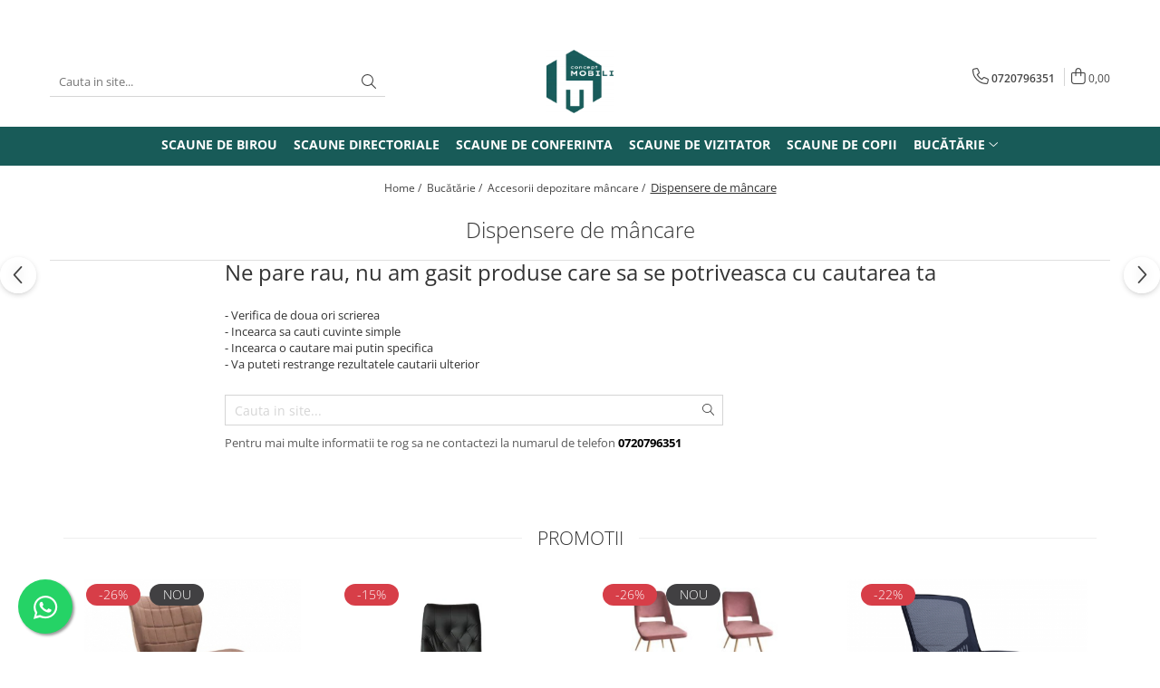

--- FILE ---
content_type: text/html; charset=UTF-8
request_url: https://www.conceptmobili.ro/dispensere-de-m%C3%A2ncare
body_size: 28489
content:
<!DOCTYPE html>

<html lang="ro-ro">

	<head>
		<meta charset="UTF-8">

		<script src="https://gomagcdn.ro/themes/fashion/js/lazysizes.min.js?v=10221307-4.243" async=""></script>

		<script>
			function g_js(callbk){typeof callbk === 'function' ? window.addEventListener("DOMContentLoaded", callbk, false) : false;}
		</script>

					<link rel="icon" sizes="48x48" href="https://gomagcdn.ro/domains/conceptmobili.ro/files/favicon/favicon8155.png">
			<link rel="apple-touch-icon" sizes="180x180" href="https://gomagcdn.ro/domains/conceptmobili.ro/files/favicon/favicon8155.png">
		
		<style>
			/*body.loading{overflow:hidden;}
			body.loading #wrapper{opacity: 0;visibility: hidden;}
			body #wrapper{opacity: 1;visibility: visible;transition:all .1s ease-out;}*/

			.main-header .main-menu{min-height:43px;}
			.-g-hide{visibility:hidden;opacity:0;}

					</style>
					<link rel="preconnect" href="https://fonts.googleapis.com" >
					<link rel="preconnect" href="https://fonts.gstatic.com" crossorigin>
		
		<link rel="preconnect" href="https://gomagcdn.ro"><link rel="dns-prefetch" href="https://fonts.googleapis.com" /><link rel="dns-prefetch" href="https://fonts.gstatic.com" /><link rel="dns-prefetch" href="https://connect.facebook.net" /><link rel="dns-prefetch" href="https://www.facebook.com" /><link rel="dns-prefetch" href="https://www.googletagmanager.com" /><link rel="dns-prefetch" href="https://static.hotjar.com" /><link rel="dns-prefetch" href="https://analytics.tiktok.com" />

					<link rel="preload" as="style" href="https://fonts.googleapis.com/css2?family=Poppins:ital,wght@0,300;0,400;0,600;0,700;1,300;1,400&display=swap" fetchpriority="high" onload="this.onload=null;this.rel='stylesheet'" crossorigin>
		
		<link rel="preload" href="https://gomagcdn.ro/themes/fashion/js/plugins.js?v=10221307-4.243" as="script">

		
					<link rel="preload" href="https://www.conceptmobili.ro/theme/default.js?v=41734436310" as="script">
				
		<link rel="preload" href="https://gomagcdn.ro/themes/fashion/js/dev.js?v=10221307-4.243" as="script">

					<noscript>
				<link rel="stylesheet" href="https://fonts.googleapis.com/css2?family=Poppins:ital,wght@0,300;0,400;0,600;0,700;1,300;1,400&display=swap">
			</noscript>
		
					<link rel="stylesheet" href="https://gomagcdn.ro/themes/fashion/css/main-min-v2.css?v=10221307-4.243-1" data-values='{"blockScripts": "1"}'>
		
					<link rel="stylesheet" href="https://www.conceptmobili.ro/theme/default.css?v=41734436310">
		
						<link rel="stylesheet" href="https://gomagcdn.ro/themes/fashion/css/dev-style.css?v=10221307-4.243-1">
					<style>
									/* OTHER THEMES */
					.product-box .image {padding-top: 100%;}
					.product-box .product-icon-holder {aspect-ratio:1/1}
					.product-box .image img {position: absolute;max-height: 100%;}
							</style>
		
		
		
		<link rel="alternate" hreflang="x-default" href="https://www.conceptmobili.ro/dispensere-de-mâncare">
									<!-- Google tag (gtag.js) -->
<script async src="https://www.googletagmanager.com/gtag/js?id=AW-11120348033"></script>
<script>
  window.dataLayer = window.dataLayer || [];
  function gtag(){dataLayer.push(arguments);}
  gtag('js', new Date());

  gtag('config', 'AW-11120348033');
</script>					
		<meta name="expires" content="never">
		<meta name="revisit-after" content="1 days">
					<meta name="author" content="Gomag">
				<title>Dispensere de mâncare</title>


					<meta name="robots" content="index,follow" />
						
		<meta name="description" content="Dispensere de mâncare">
		<meta class="viewport" name="viewport" content="width=device-width, initial-scale=1.0, user-scalable=no">
							<meta property="og:description" content="Dispensere de mâncare"/>
							<meta property="og:image" content="https://www.conceptmobili.rohttps://gomagcdn.ro/domains/conceptmobili.ro/files/company/logo9740.png"/>
															<link rel="canonical" href="https://www.conceptmobili.ro/dispensere-de-mâncare" />
			<meta property="og:url" content="https://www.conceptmobili.ro/dispensere-de-mâncare"/>
						
		<meta name="distribution" content="Global">
		<meta name="owner" content="www.conceptmobili.ro">
		<meta name="publisher" content="www.conceptmobili.ro">
		<meta name="rating" content="General">
		<meta name="copyright" content="Copyright www.conceptmobili.ro 2026. All rights reserved">
		<link rel="search" href="https://www.conceptmobili.ro/opensearch.ro.xml" type="application/opensearchdescription+xml" title="Cautare"/>

		
							<script src="https://gomagcdn.ro/themes/fashion/js/jquery-2.1.4.min.js"></script>
			<script defer src="https://gomagcdn.ro/themes/fashion/js/jquery.autocomplete.js?v=20181023"></script>
			<script src="https://gomagcdn.ro/themes/fashion/js/gomag.config.js?v=10221307-4.243"></script>
			<script src="https://gomagcdn.ro/themes/fashion/js/gomag.js?v=10221307-4.243"></script>
		
													<script>
$.Gomag.bind('User/Data/AffiliateMarketing/HideTrafiLeak', function(event, data){

    $('.whatsappfloat').remove();
});
</script><script>	
	$(document).ready(function(){
		
		$(document).on('click', $GomagConfig.cartSummaryItemRemoveButton, function() {
			var productId = $(this).attr("data-product");
			var productSku = $(this).attr("data-productsku");
			var productPrice = $(this).attr("data-productprice");
			var productQty = $(this).attr("data-qty");
			
			gtag('event', 'remove_from_cart', {
					send_to	: 'AW-11120348033',
					value	: parseFloat(productQty) * parseFloat(productPrice),
					items:[{
						id		: productSku,
						quantity: productQty,
						price	: productPrice		 
				}]
			})
			
		})
	
		$(document).on('click', $GomagConfig.checkoutItemRemoveButton, function() {
			
			var itemKey = $(this).attr('id').replace('__checkoutItemRemove','');
			var productId = $(this).data("product");
			var productSku = $(this).attr("productsku");
			var productPrice = $(this).attr("productprice");
			var productQty = $('#quantityToAdd_'+itemKey).val();
			
			gtag('event', 'remove_from_cart', {
				send_to	: 'AW-11120348033',
				value	: parseFloat(productQty) * parseFloat(productPrice),
				items	:[{
					id		: productSku,
					quantity: productQty,
					price	: productPrice
				}]
			})
			
		})
	});		
	
</script>
<!-- Global site tag (gtag.js) - Google Analytics -->
<script async src="https://www.googletagmanager.com/gtag/js?id=G-Q6Z5N3FN09"></script>
	<script>
 window.dataLayer = window.dataLayer || [];
  function gtag(){dataLayer.push(arguments);}
    var cookieValue = '';
  var name = 'g_c_consent' + "=";
  var decodedCookie = decodeURIComponent(document.cookie);
  var ca = decodedCookie.split(';');
  for(var i = 0; i <ca.length; i++) {
	var c = ca[i];
	while (c.charAt(0) == ' ') {
	  c = c.substring(1);
	}
	if (c.indexOf(name) == 0) {
	  cookieValue = c.substring(name.length, c.length);
	}
  }



if(cookieValue == ''){
	gtag('consent', 'default', {
	  'ad_storage': 'granted',
	  'ad_user_data': 'granted',
	  'ad_personalization': 'granted',
	  'analytics_storage': 'granted',
	  'personalization_storage': 'granted',
	  'functionality_storage': 'granted',
	  'security_storage': 'granted'
	});
	} else if(cookieValue != '-1'){


			gtag('consent', 'default', {
			'ad_storage': 'granted',
			'ad_user_data': 'granted',
			'ad_personalization': 'granted',
			'analytics_storage': 'granted',
			'personalization_storage': 'granted',
			'functionality_storage': 'granted',
			'security_storage': 'granted'
		});
	} else {
	 gtag('consent', 'default', {
		  'ad_storage': 'denied',
		  'ad_user_data': 'denied',
		  'ad_personalization': 'denied',
		  'analytics_storage': 'denied',
			'personalization_storage': 'denied',
			'functionality_storage': 'denied',
			'security_storage': 'denied'
		});

		 }
</script>
<script>

	
  gtag('js', new Date());

 
$.Gomag.bind('Cookie/Policy/Consent/Denied', function(){
	gtag('consent', 'update', {
		  'ad_storage': 'denied',
		  'ad_user_data': 'denied',
		  'ad_personalization': 'denied',
		  'analytics_storage': 'denied',
			'personalization_storage': 'denied',
			'functionality_storage': 'denied',
			'security_storage': 'denied'
		});
		})
$.Gomag.bind('Cookie/Policy/Consent/Granted', function(){
	gtag('consent', 'update', {
		  'ad_storage': 'granted',
		  'ad_user_data': 'granted',
		  'ad_personalization': 'granted',
		  'analytics_storage': 'granted',
			'personalization_storage': 'granted',
			'functionality_storage': 'granted',
			'security_storage': 'granted'
		});
		})
  gtag('config', 'G-Q6Z5N3FN09', {allow_enhanced_conversions: true });
</script>
<script>
	function gaBuildProductVariant(product)
	{
		let _return = '';
		if(product.version != undefined)
		{
			$.each(product.version, function(i, a){
				_return += (_return == '' ? '' : ', ')+a.value;
			})
		}
		return _return;
	}

</script>
<script>
	$.Gomag.bind('Product/Add/To/Cart/After/Listing', function gaProductAddToCartLV4(event, data) {
		if(data.product !== undefined) {
			var gaProduct = false;
			if(typeof(gaProducts) != 'undefined' && gaProducts[data.product.id] != undefined)
			{
				gaProduct = gaProducts[data.product.id];

			}

			if(gaProduct == false)
			{
				gaProduct = {};
				gaProduct.item_id = data.product.id;
				gaProduct.currency = data.product.currency ? (String(data.product.currency).toLowerCase() == 'lei' ? 'RON' : data.product.currency) : 'RON';
				gaProduct.item_name =  data.product.sku ;
				gaProduct.item_variant= gaBuildProductVariant(data.product);
				gaProduct.item_brand = data.product.brand;
				gaProduct.item_category = data.product.category;

			}

			gaProduct.price = parseFloat(data.product.price).toFixed(2);
			gaProduct.quantity = data.product.productQuantity;
			gtag("event", "add_to_cart", {
				currency: gaProduct.currency,
				value: parseFloat(gaProduct.price) * parseFloat(gaProduct.quantity),
				items: [
					gaProduct
				]
			});

		}
	})
	$.Gomag.bind('Product/Add/To/Cart/After/Details', function gaProductAddToCartDV4(event, data){

		if(data.product !== undefined){

			var gaProduct = false;
			if(
				typeof(gaProducts) != 'undefined'
				&&
				gaProducts[data.product.id] != undefined
			)
			{
				var gaProduct = gaProducts[data.product.id];
			}

			if(gaProduct == false)
			{
				gaProduct = {};
				gaProduct.item_id = data.product.id;
				gaProduct.currency = data.product.currency ? (String(data.product.currency).toLowerCase() == 'lei' ? 'RON' : data.product.currency) : 'RON';
				gaProduct.item_name =  data.product.sku ;
				gaProduct.item_variant= gaBuildProductVariant(data.product);
				gaProduct.item_brand = data.product.brand;
				gaProduct.item_category = data.product.category;

			}

			gaProduct.price = parseFloat(data.product.price).toFixed(2);
			gaProduct.quantity = data.product.productQuantity;


			gtag("event", "add_to_cart", {
			  currency: gaProduct.currency,
			  value: parseFloat(gaProduct.price) * parseFloat(gaProduct.quantity),
			  items: [
				gaProduct
			  ]
			});
        }

	})
	 $.Gomag.bind('Product/Remove/From/Cart', function gaProductRemovedFromCartV4(event, data){
		var envData = $.Gomag.getEnvData();
		var products = envData.products;

		if(data.data.product !== undefined && products[data.data.product] !== undefined){


			var dataProduct = products[data.data.product];


			gaProduct = {};
			gaProduct.item_id = dataProduct.id;

			gaProduct.item_name =   dataProduct.sku ;
			gaProduct.currency = dataProduct.currency ? (String(dataProduct.currency).toLowerCase() == 'lei' ? 'RON' : dataProduct.currency) : 'RON';
			gaProduct.item_category = dataProduct.category;
			gaProduct.item_brand = dataProduct.brand;
			gaProduct.price = parseFloat(dataProduct.price).toFixed(2);
			gaProduct.quantity = data.data.quantity;
			gaProduct.item_variant= gaBuildProductVariant(dataProduct);
			gtag("event", "remove_from_cart", {
			  currency: gaProduct.currency,
			  value: parseFloat(gaProduct.price) * parseFloat(gaProduct.quantity),
			  items: [
				gaProduct
			  ]
			});
        }

	});

	 $.Gomag.bind('Cart/Quantity/Update', function gaCartQuantityUpdateV4(event, data){
		var envData = $.Gomag.getEnvData();
		var products = envData.products;
		if(!data.data.finalQuantity || !data.data.initialQuantity)
		{
			return false;
		}
		var dataProduct = products[data.data.product];
		if(dataProduct == undefined)
		{
			return false;
		}

		gaProduct = {};
		gaProduct.item_id = dataProduct.id;
		gaProduct.currency = dataProduct.currency ? (String(dataProduct.currency).toLowerCase() == 'lei' ? 'RON' : dataProduct.currency) : 'RON';
		gaProduct.item_name =  dataProduct.sku ;

		gaProduct.item_category = dataProduct.category;
		gaProduct.item_brand = dataProduct.brand;
		gaProduct.price = parseFloat(dataProduct.price).toFixed(2);
		gaProduct.item_variant= gaBuildProductVariant(dataProduct);
		if(parseFloat(data.data.initialQuantity) < parseFloat(data.data.finalQuantity))
		{
			var quantity = parseFloat(data.data.finalQuantity) - parseFloat(data.data.initialQuantity);
			gaProduct.quantity = quantity;

			gtag("event", "add_to_cart", {
			  currency: gaProduct.currency,
			  value: parseFloat(gaProduct.price) * parseFloat(gaProduct.quantity),
			  items: [
				gaProduct
			  ]
			});
		}
		else if(parseFloat(data.data.initialQuantity) > parseFloat(data.data.finalQuantity))
		{
			var quantity = parseFloat(data.data.initialQuantity) - parseFloat(data.data.finalQuantity);
			gaProduct.quantity = quantity;
			gtag("event", "remove_from_cart", {
			  currency: gaProduct.currency,
			  value: parseFloat(gaProduct.price) * parseFloat(gaProduct.quantity),
			  items: [
				gaProduct
			  ]
			});
		}

	});

</script>
<script>
		!function (w, d, t) {
		  w.TiktokAnalyticsObject=t;var ttq=w[t]=w[t]||[];ttq.methods=["page","track","identify","instances","debug","on","off","once","ready","alias","group","enableCookie","disableCookie"],ttq.setAndDefer=function(t,e){t[e]=function(){t.push([e].concat(Array.prototype.slice.call(arguments,0)))}};for(var i=0;i<ttq.methods.length;i++)ttq.setAndDefer(ttq,ttq.methods[i]);ttq.instance=function(t){for(var e=ttq._i[t]||[],n=0;n<ttq.methods.length;n++
)ttq.setAndDefer(e,ttq.methods[n]);return e},ttq.load=function(e,n){var i="https://analytics.tiktok.com/i18n/pixel/events.js";ttq._i=ttq._i||{},ttq._i[e]=[],ttq._i[e]._u=i,ttq._t=ttq._t||{},ttq._t[e]=+new Date,ttq._o=ttq._o||{},ttq._o[e]=n||{};n=document.createElement("script");n.type="text/javascript",n.async=!0,n.src=i+"?sdkid="+e+"&lib="+t;e=document.getElementsByTagName("script")[0];e.parentNode.insertBefore(n,e)};
		
		  ttq.load('CNPIV23C77U11T30MDVG');
		  ttq.page();
		}(window, document, 'ttq');
	</script><script type="text/javascript">
    window.faviPartnerEventsTracking = window.faviPartnerEventsTracking || function() {
        window.faviPartnerEventsTracking.queue.push(arguments);
    };
    window.faviPartnerEventsTracking.queue = window.faviPartnerEventsTracking.queue || [];
    window.faviPartnerEventsTracking('init', 'rocf9srhjaisk8pl9zzymrrardzaglna', { debug: true});
	window.faviPartnerEventsTracking('pageView');
</script><!-- Google Tag Manager -->
    <script>(function(w,d,s,l,i){w[l]=w[l]||[];w[l].push({'gtm.start':
    new Date().getTime(),event:'gtm.js'});var f=d.getElementsByTagName(s)[0],
    j=d.createElement(s),dl=l!='dataLayer'?'&l='+l:'';j.async=true;j.src=
    'https://www.googletagmanager.com/gtm.js?id='+i+dl;f.parentNode.insertBefore(j,f);
    })(window,document,'script','dataLayer','GTM-MQ9G2JV');</script>
    <!-- End Google Tag Manager --><script>
window.dataLayer = window.dataLayer || [];
window.gtag = window.gtag || function(){dataLayer.push(arguments);}
</script><script>
        (function(d, s, i) {
            var f = d.getElementsByTagName(s)[0], j = d.createElement(s);
            j.async = true;
            j.src = "https://t.themarketer.com/t/j/" + i;
            f.parentNode.insertBefore(j, f);
        })(document, "script", "MCDJ9ZIW");
    </script><script>
function gmsc(name, value)
{
	if(value != undefined && value)
	{
		var expires = new Date();
		expires.setTime(expires.getTime() + parseInt(3600*24*1000*90));
		document.cookie = encodeURIComponent(name) + "=" + encodeURIComponent(value) + '; expires='+ expires.toUTCString() + "; path=/";
	}
}
let gmqs = window.location.search;
let gmup = new URLSearchParams(gmqs);
gmsc('g_sc', gmup.get('shop_campaign'));
gmsc('shop_utm_campaign', gmup.get('utm_campaign'));
gmsc('shop_utm_medium', gmup.get('utm_medium'));
gmsc('shop_utm_source', gmup.get('utm_source'));
</script><!-- Facebook Pixel Code -->
				<script>
				!function(f,b,e,v,n,t,s){if(f.fbq)return;n=f.fbq=function(){n.callMethod?
				n.callMethod.apply(n,arguments):n.queue.push(arguments)};if(!f._fbq)f._fbq=n;
				n.push=n;n.loaded=!0;n.version="2.0";n.queue=[];t=b.createElement(e);t.async=!0;
				t.src=v;s=b.getElementsByTagName(e)[0];s.parentNode.insertBefore(t,s)}(window,
				document,"script","//connect.facebook.net/en_US/fbevents.js");

				fbq("init", "2243377215963614");
				fbq("track", "PageView");</script>
				<!-- End Facebook Pixel Code -->
				<script>
				$.Gomag.bind('User/Ajax/Data/Loaded', function(event, data){
					if(data != undefined && data.data != undefined)
					{
						var eventData = data.data;
						if(eventData.facebookUserData != undefined)
						{
							$('body').append(eventData.facebookUserData);
						}
					}
				})
				</script>
				<meta name="facebook-domain-verification" content="wniyd7r0c9vpmw9gel54u8ed8fs2lp" /><script>
	$.Gomag.bind('Product/Add/To/Cart/After/Listing', function(event, data){
		if(data.product !== undefined){
			gtag('event', 'add_to_cart', {
				send_to	: 'AW-11120348033',
				value	: parseFloat(data.product.productQuantity) * parseFloat(data.product.price),
				items	:[{
					id		: data.product.sku,
					name	: data.product.name,
					brand	: data.product.brand,
					category: data.product.category,
					quantity: data.product.productQuantity,
					price	: data.product.price
				 
			}]
		   })
        }
	})
	$.Gomag.bind('Product/Add/To/Cart/After/Details', function(event, data){
		
		if(data.product !== undefined){
			gtag('event', 'add_to_cart', {
				send_to: 'AW-11120348033',
				value: parseFloat(data.product.productQuantity) * parseFloat(data.product.price),
				items: [{
					id: data.product.sku,
					name		: data.product.name,
					brand		: data.product.brand,
					category	: data.product.category,
					quantity	: data.product.productQuantity,
					price		: data.product.price
				}]	
			})
		}
	})
   
</script><!-- Hotjar Tracking Code for https://www.conceptmobili.ro/ -->
<script>
    (function(h,o,t,j,a,r){
        h.hj=h.hj||function(){(h.hj.q=h.hj.q||[]).push(arguments)};
        h._hjSettings={hjid:1794352,hjsv:6};
        a=o.getElementsByTagName('head')[0];
        r=o.createElement('script');r.async=1;
        r.src=t+h._hjSettings.hjid+j+h._hjSettings.hjsv;
        a.appendChild(r);
    })(window,document,'https://static.hotjar.com/c/hotjar-','.js?sv=');
</script>					
		
	</head>

	<body class="" style="">

		<script >
			function _addCss(url, attribute, value, loaded){
				var _s = document.createElement('link');
				_s.rel = 'stylesheet';
				_s.href = url;
				_s.type = 'text/css';
				if(attribute)
				{
					_s.setAttribute(attribute, value)
				}
				if(loaded){
					_s.onload = function(){
						var dom = document.getElementsByTagName('body')[0];
						//dom.classList.remove('loading');
					}
				}
				var _st = document.getElementsByTagName('link')[0];
				_st.parentNode.insertBefore(_s, _st);
			}
			//_addCss('https://fonts.googleapis.com/css2?family=Open+Sans:ital,wght@0,300;0,400;0,600;0,700;1,300;1,400&display=swap');
			_addCss('https://gomagcdn.ro/themes/_fonts/Open-Sans.css');

		</script>
		<script>
				/*setTimeout(
				  function()
				  {
				   document.getElementsByTagName('body')[0].classList.remove('loading');
				  }, 1000);*/
		</script>
							
		
		<div id="wrapper">
			<!-- BLOCK:2cf407550ea43e67047d9377f953d1bd start -->
<div id="_cartSummary" class="hide"></div>

<script >
	$(document).ready(function() {

		$(document).on('keypress', '.-g-input-loader', function(){
			$(this).addClass('-g-input-loading');
		})

		$.Gomag.bind('Product/Add/To/Cart/After', function(eventResponse, properties)
		{
									var data = JSON.parse(properties.data);
			$('.q-cart').html(data.quantity);
			if(parseFloat(data.quantity) > 0)
			{
				$('.q-cart').removeClass('hide');
			}
			else
			{
				$('.q-cart').addClass('hide');
			}
			$('.cartPrice').html(data.subtotal + ' ' + data.currency);
			$('.cartProductCount').html(data.quantity);


		})
		$('#_cartSummary').on('updateCart', function(event, cart) {
			var t = $(this);

			$.get('https://www.conceptmobili.ro/cart-update', {
				cart: cart
			}, function(data) {

				$('.q-cart').html(data.quantity);
				if(parseFloat(data.quantity) > 0)
				{
					$('.q-cart').removeClass('hide');
				}
				else
				{
					$('.q-cart').addClass('hide');
				}
				$('.cartPrice').html(data.subtotal + ' ' + data.currency);
				$('.cartProductCount').html(data.quantity);
			}, 'json');
			window.ga = window.ga || function() {
				(ga.q = ga.q || []).push(arguments)
			};
			ga('send', 'event', 'Buton', 'Click', 'Adauga_Cos');
		});

		if(window.gtag_report_conversion) {
			$(document).on("click", 'li.phone-m', function() {
				var phoneNo = $('li.phone-m').children( "a").attr('href');
				gtag_report_conversion(phoneNo);
			});

		}

	});
</script>



<header class="main-header container-bg clearfix" data-block="headerBlock">
	<div class="discount-tape container-h full -g-hide" id="_gomagHellobar">
<style>
.discount-tape{position: relative;width:100%;padding:0;text-align:center;font-size:14px;overflow: hidden;z-index:99;}
.discount-tape a{color: #ffffff;}
.Gomag-HelloBar{padding:10px;}
@media screen and (max-width: 767px){.discount-tape{font-size:13px;}}
</style>
<div class="Gomag-HelloBar" style="background: #0a4d09;color: #ffffff;">
	
		Ai <strong>LIVRARE GRATUITĂ</strong> pentru comenzile ce depășesc suma de 500 de lei, <strong> rate prin Tbi Bank</strong> și <strong>până la 6 rate fără dobândă</strong> prin cardurile partenere!
			
	</div>
<div class="clear"></div>
</div>

		
	<div class="top-head-bg container-h full">

		<div class="top-head container-h">
			<div class="row">
				<div class="col-md-3 col-sm-3 col-xs-5 logo-h">
					
	<a href="https://www.conceptmobili.ro" id="logo" data-pageId="2">
		<img src="https://gomagcdn.ro/domains/conceptmobili.ro/files/company/logo9740.png" fetchpriority="high" class="img-responsive" alt="" title="" width="200" height="50" style="width:auto;">
	</a>
				</div>
				<div class="col-md-4 col-sm-4 col-xs-7 main search-form-box">
					
<form name="search-form" class="search-form" action="https://www.conceptmobili.ro/produse" id="_searchFormMainHeader">

	<input id="_autocompleteSearchMainHeader" name="c" class="input-placeholder -g-input-loader" type="text" placeholder="Cauta in site..." aria-label="Search"  value="">
	<button id="_doSearch" class="search-button" aria-hidden="true">
		<i class="fa fa-search" aria-hidden="true"></i>
	</button>

				<script >
			$(document).ready(function() {

				$('#_autocompleteSearchMainHeader').autocomplete({
					serviceUrl: 'https://www.conceptmobili.ro/autocomplete',
					minChars: 2,
					deferRequestBy: 700,
					appendTo: '#_searchFormMainHeader',
					width: parseInt($('#_doSearch').offset().left) - parseInt($('#_autocompleteSearchMainHeader').offset().left),
					formatResult: function(suggestion, currentValue) {
						return suggestion.value;
					},
					onSelect: function(suggestion) {
						$(this).val(suggestion.data);
					},
					onSearchComplete: function(suggestion) {
						$(this).removeClass('-g-input-loading');
					}
				});
				$(document).on('click', '#_doSearch', function(e){
					e.preventDefault();
					if($('#_autocompleteSearchMainHeader').val() != '')
					{
						$('#_searchFormMainHeader').submit();
					}
				})
			});
		</script>
	

</form>
				</div>
				<div class="col-md-5 col-sm-5 acount-section">
					
<ul>
	<li class="search-m hide">
		<a href="#" class="-g-no-url" aria-label="Cauta in site..." data-pageId="">
			<i class="fa fa-search search-open" aria-hidden="true"></i>
			<i style="display:none" class="fa fa-times search-close" aria-hidden="true"></i>
		</a>
	</li>
	<li class="-g-user-icon -g-user-icon-empty">
			
	</li>
	
				<li class="contact-header">
			<a href="tel:0720796351" aria-label="Contacteaza-ne" data-pageId="3">
				<i class="fa fa-phone" aria-hidden="true"></i>
								<span>0720796351</span>
			</a>
		</li>
			<li class="wishlist-header hide">
		<a href="https://www.conceptmobili.ro/wishlist" aria-label="Wishlist" data-pageId="28">
			<span class="-g-wishlist-product-count -g-hide"></span>
			<i class="fa fa-heart-o" aria-hidden="true"></i>
			<span class="">Favorite</span>
		</a>
	</li>
	<li class="cart-header-btn cart">
		<a class="cart-drop _showCartHeader" href="https://www.conceptmobili.ro/cos-de-cumparaturi" aria-label="Cos de cumparaturi">
			<span class="q-cart hide">0</span>
			<i class="fa fa-shopping-bag" aria-hidden="true"></i>
			<span class="count cartPrice">0,00
				
			</span>
		</a>
					<div class="cart-dd  _cartShow cart-closed"></div>
			</li>

	</ul>

	<script>
		$(document).ready(function() {
			//Cart
							$('.cart').mouseenter(function() {
					$.Gomag.showCartSummary('div._cartShow');
				}).mouseleave(function() {
					$.Gomag.hideCartSummary('div._cartShow');
					$('div._cartShow').removeClass('cart-open');
				});
						$(document).on('click', '.dropdown-toggle', function() {
				window.location = $(this).attr('href');
			})
		})
	</script>

				</div>
			</div>
		</div>
	</div>


<div id="navigation">
	<nav id="main-menu" class="main-menu container-h full clearfix">
		<a href="#" class="menu-trg -g-no-url" title="Produse">
			<span>&nbsp;</span>
		</a>
		
<div class="container-h nav-menu-hh clearfix">

	<!-- BASE MENU -->
	<ul class="
			nav-menu base-menu container-h
			
			
		">

		

			
		<li class="menu-drop __GomagMM ">
								<a
						href="https://www.conceptmobili.ro/scaune-birou"
						class="    "
						rel="  "
						
						title="Scaune de birou"
						data-Gomag=''
						data-block-name="mainMenuD0"  data-block="mainMenuD" data-pageId= "80">
												<span class="list">Scaune de birou</span>
					</a>
				
		</li>
		
		<li class="menu-drop __GomagMM ">
								<a
						href="https://www.conceptmobili.ro/scaune-directoriale-28"
						class="    "
						rel="  "
						
						title="Scaune directoriale"
						data-Gomag=''
						data-block-name="mainMenuD0"  data-block="mainMenuD" data-pageId= "80">
												<span class="list">Scaune directoriale</span>
					</a>
				
		</li>
		
		<li class="menu-drop __GomagMM ">
								<a
						href="https://www.conceptmobili.ro/scaune-conferinta-30"
						class="    "
						rel="  "
						
						title="Scaune de conferinta"
						data-Gomag=''
						data-block-name="mainMenuD0"  data-block="mainMenuD" data-pageId= "80">
												<span class="list">Scaune de conferinta</span>
					</a>
				
		</li>
		
		<li class="menu-drop __GomagMM ">
								<a
						href="https://www.conceptmobili.ro/scaune-vizitator-27"
						class="    "
						rel="  "
						
						title="Scaune de vizitator"
						data-Gomag=''
						data-block-name="mainMenuD0"  data-block="mainMenuD" data-pageId= "80">
												<span class="list">Scaune de vizitator</span>
					</a>
				
		</li>
		
		<li class="menu-drop __GomagMM ">
								<a
						href="https://www.conceptmobili.ro/scaune-copii-29"
						class="    "
						rel="  "
						
						title="Scaune de copii"
						data-Gomag=''
						data-block-name="mainMenuD0"  data-block="mainMenuD" data-pageId= "80">
												<span class="list">Scaune de copii</span>
					</a>
				
		</li>
		
		<li class="menu-drop __GomagMM ">
							<a
					href="https://www.conceptmobili.ro/bucatarie"
					class="  "
					rel="  "
					
					title="Bucătărie"
					data-Gomag=''
					data-block-name="mainMenuD0"
					data-pageId= "80"
					data-block="mainMenuD">
											<span class="list">Bucătărie</span>
						<i class="fa fa-angle-down"></i>
				</a>

									<div class="menu-dd">
										<ul class="drop-list clearfix w100">
																																						<li class="fl">
										<div class="col">
											<p class="title">
												<a
												href="https://www.conceptmobili.ro/mobilier-pentru-bucătărie"
												class="title    "
												rel="  "
												
												title="Mobilier pentru bucătărie"
												data-Gomag=''
												data-block-name="mainMenuD1"
												data-block="mainMenuD"
												data-pageId= "80"
												>
																										Mobilier pentru bucătărie
												</a>
											</p>
																																															<a
														href="https://www.conceptmobili.ro/mese-de-bucătărie"
														rel="  "
														
														title="Mese de bucătărie"
														class="    "
														data-Gomag=''
														data-block-name="mainMenuD2"
														data-block="mainMenuD"
														data-pageId=""
													>
																												<i class="fa fa-angle-right"></i>
														<span>Mese de bucătărie</span>
													</a>
																									<a
														href="https://www.conceptmobili.ro/scaune-de-bucătărie-183"
														rel="  "
														
														title="Scaune de bucătărie"
														class="    "
														data-Gomag=''
														data-block-name="mainMenuD2"
														data-block="mainMenuD"
														data-pageId=""
													>
																												<i class="fa fa-angle-right"></i>
														<span>Scaune de bucătărie</span>
													</a>
																							
										</div>
									</li>
																													</ul>
																	</div>
									
		</li>
						
		


		
	</ul> <!-- end of BASE MENU -->

</div>		<ul class="mobile-icon fr">

							<li class="phone-m">
					<a href="tel:0720796351" title="Contacteaza-ne">
												<i class="fa fa-phone" aria-hidden="true"></i>
					</a>
				</li>
									<li class="user-m -g-user-icon -g-user-icon-empty">
			</li>
			<li class="wishlist-header-m hide">
				<a href="https://www.conceptmobili.ro/wishlist">
					<span class="-g-wishlist-product-count"></span>
					<i class="fa fa-heart-o" aria-hidden="true"></i>

				</a>
			</li>
			<li class="cart-m">
				<a href="https://www.conceptmobili.ro/cos-de-cumparaturi">
					<span class="q-cart hide">0</span>
					<i class="fa fa-shopping-bag" aria-hidden="true"></i>
				</a>
			</li>
			<li class="search-m">
				<a href="#" class="-g-no-url" aria-label="Cauta in site...">
					<i class="fa fa-search search-open" aria-hidden="true"></i>
					<i style="display:none" class="fa fa-times search-close" aria-hidden="true"></i>
				</a>
			</li>
					</ul>
	</nav>
	<!-- end main-nav -->

	<div style="display:none" class="search-form-box search-toggle">
		<form name="search-form" class="search-form" action="https://www.conceptmobili.ro/produse" id="_searchFormMobileToggle">
			<input id="_autocompleteSearchMobileToggle" name="c" class="input-placeholder -g-input-loader" type="text" autofocus="autofocus" value="" placeholder="Cauta in site..." aria-label="Search">
			<button id="_doSearchMobile" class="search-button" aria-hidden="true">
				<i class="fa fa-search" aria-hidden="true"></i>
			</button>

										<script >
					$(document).ready(function() {
						$('#_autocompleteSearchMobileToggle').autocomplete({
							serviceUrl: 'https://www.conceptmobili.ro/autocomplete',
							minChars: 2,
							deferRequestBy: 700,
							appendTo: '#_searchFormMobileToggle',
							width: parseInt($('#_doSearchMobile').offset().left) - parseInt($('#_autocompleteSearchMobileToggle').offset().left),
							formatResult: function(suggestion, currentValue) {
								return suggestion.value;
							},
							onSelect: function(suggestion) {
								$(this).val(suggestion.data);
							},
							onSearchComplete: function(suggestion) {
								$(this).removeClass('-g-input-loading');
							}
						});

						$(document).on('click', '#_doSearchMobile', function(e){
							e.preventDefault();
							if($('#_autocompleteSearchMobileToggle').val() != '')
							{
								$('#_searchFormMobileToggle').submit();
							}
						})
					});
				</script>
			
		</form>
	</div>
</div>

</header>
<!-- end main-header --><!-- BLOCK:2cf407550ea43e67047d9377f953d1bd end -->
			
<!-- category page start -->
 

		<div class="container-h container-bg breadcrumb-box clearfix  -g-breadcrumbs-container">
			<div class="breadcrumb breadcrumb2 bread-static">
				<div class="breadcrumbs-box">
					<ol>
						<li><a href="https://www.conceptmobili.ro/">Home&nbsp;/&nbsp;</a></li>

													<li><a href="https://www.conceptmobili.ro/bucatarie">Bucătărie&nbsp;/&nbsp;</a></li>
													<li><a href="https://www.conceptmobili.ro/accesorii-depozitare-mancare">Accesorii depozitare mâncare&nbsp;/&nbsp;</a></li>
																											<li class="active">Dispensere de mâncare</li>
													
											</ol>
				</div>
			</div>
		</div>
 
<div id="category-page" class="container-h container-bg  ">
	<div class="row">

		<div class="category-content col-lg-12 col-xs-12 fr">

						
										<h1 class="catTitle"> Dispensere de mâncare </h1>
			
					</div>

		
		<div class="category-content col-lg-12 col-xs-12 fr">
									
										
						<div class="product-listing clearfix">
				<div class="row product -g-listing-products-holder">
					
						<div class="container-h ">

							<div id="result-page">
								
									<h1 class="title">Ne pare rau, nu am gasit produse care sa se potriveasca cu cautarea ta</h1>

									<ul class="result-hint">
										<li>- Verifica de doua ori scrierea</li>
										<li>- Incearca sa cauti cuvinte simple</li>
										<li>- Incearca o cautare mai putin specifica</li>
										<li>- Va puteti restrange rezultatele cautarii ulterior</li>
									</ul>
																<form name="search-form" class="search-form" action="produse">
									<input class="input-placeholder" name="c" type="text" value="Cauta in site..." data-placeholder="Cauta in site...">
									<input type="submit" value=""><i class="fa fa-search" aria-hidden="true"></i>
								</form>

								<p class="regular-text">
									Pentru mai multe informatii te rog sa ne contactezi la numarul de telefon <a href="tel:0720796351"><strong>0720796351</strong></a>
								</p>

							</div> <!-- end result-page -->

						</div>
						<div class="clear"></div>
					
									</div>

							</div>

			

			<div class="clear"></div>
			
			
						  
		</div>

	</div>

	<div class="carousel-slide box container-h">
		<div class="holder">
			<div class="title-carousel">
				<p class="title">Promotii</p>
				<hr>
			</div>
			<div class="slide-item-4">
							<div class="product-box-h ">
			

<div
		class="product-box  center  dataProductId __GomagListingProductBox -g-product-box-1031"
					data-Gomag='{"EUR_price":"165.41","EUR_final_price":"122.40","EUR":"EUR","EUR_vat":"","RON_price":"851.07","RON_final_price":"629.79","RON":"RON","RON_vat":""}' data-block-name="ListingName"
				data-product-id="1031"
	>
		<div class="box-holder">
						<a href="https://www.conceptmobili.ro/scaune-de-bucătărie-183/scaun-de-bar-holtshire-textil-piele-ecologica-brun-ivory.html" data-pageId="79" class="image _productMainUrl_1031  " >
					
													<img 
								src="https://gomagcdn.ro/domains/conceptmobili.ro/files/product/medium/LM1.jpg-1031-1674.jpg"
								data-src="https://gomagcdn.ro/domains/conceptmobili.ro/files/product/medium/LM1.jpg-1031-1674.jpg"
									
								loading="lazy"
								alt="Scaune de bucătărie - Scaun de bar HOLTSHIRE, Textil/Piele ecologica, Brun/Ivory" 
								title="Scaun de bar HOLTSHIRE, Textil/Piele ecologica, Brun/Ivory" 
								class="img-responsive listImage _productMainImage_1031" 
								width="280" height="280"
							>
						
						
									</a>
								<div class="product-icon-holder">
									<div class="product-icon-box -g-product-icon-box-1031">
																					<span class="hide icon discount bg-main -g-icon-discount-1031 ">-26%</span>

													
																					<span class="icon new ">nou</span>
																		</div>
					<div class="product-icon-box bottom -g-product-icon-bottom-box-1031">
											</div>
								</div>
				
			
			<div class="top-side-box">

				
				
				<h2 style="line-height:initial;" class="title-holder"><a href="https://www.conceptmobili.ro/scaune-de-bucătărie-183/scaun-de-bar-holtshire-textil-piele-ecologica-brun-ivory.html" data-pageId="79" class="title _productUrl_1031 " data-block="ListingName">Scaun de bar HOLTSHIRE, Textil/Piele ecologica, Brun/Ivory</a></h2>
																					<div class="price  -g-hide -g-list-price-1031" data-block="ListingPrice">
																										<s class="price-full -g-product-box-full-price-1031">
											851,07 RON
																					</s>
										<span class="text-main -g-product-box-final-price-1031">629,79 RON</span>

									
									
									<span class="-g-product-listing-um -g-product-box-um-1031 hide"></span>
									
																																</div>
										
								

			</div>

				<div class="bottom-side-box">
					
					
						<a href="#" class="details-button quick-order-btn -g-no-url" onclick="$.Gomag.openDefaultPopup('.quick-order-btn', {iframe : {css : {width : '800px'}}, src: 'https://www.conceptmobili.ro/cart-add?product=1031'});"><i class="fa fa-search"></i>detalii</a>
					
											<div class="add-list clearfix">
															<div class="qty-regulator clearfix hide -g-product-qty-regulator-1031">
									<a href="#" class="minus _qtyminus qtyminus -g-no-url" data-id="1031">
										<i class="fa fa-minus" aria-hidden="true" style="font-weight: 400;"></i>
									</a>

									<input class="qty-val qty"  name="quantity" id="quantity_1031" data-id="1031" type="text" value="1">
									<input id="step_quantity_1031" type="hidden" data-id="1031" value="1.00">

									<input type="hidden" data-id="1031" value="100" class="form-control" id="quantityProduct_1031">
									<input type="hidden" data-id="1031" value="1" class="form-control" id="orderMinimQuantity_1031">
									<input type="hidden" value="100" class="form-control" id="productQuantity_1031">

									<a href="#" data-id="1031" class="plus qtyplus -g-no-url">
										<i class="fa fa-plus" aria-hidden="true" style="font-weight: 400;"></i>
									</a>
								</div>
								<a class="btn btn-cmd btn-cart custom add2cartList __retargetingAddToCartSelector _addToCartListProduct_1031 -g-product-list-add-cart-1031 -g-product-add-to-cart -g-no-url" href="#" onClick="$.Gomag.addToCart({'p':1031, 'l':'l'})" data-id="1031" data-name="Scaun de bar HOLTSHIRE, Textil/Piele ecologica, Brun/Ivory" rel="nofollow">
									<i class="fa fa-shopping-bag fa-hide" aria-hidden="true"></i>
									<span>Adauga in cos</span>
								</a>
																				</div>
						<div class="clear"></div>
										
				</div>

					</div>
	</div>
				</div>
						<div class="product-box-h ">
			

<div
		class="product-box  center  dataProductId __GomagListingProductBox -g-product-box-391"
					data-Gomag='{"EUR_price":"616.58","EUR_final_price":"526.66","EUR":"EUR","EUR_vat":"","RON_price":"3172.44","RON_final_price":"2709.79","RON":"RON","RON_vat":""}' data-block-name="ListingName"
				data-product-id="391"
	>
		<div class="box-holder">
						<a href="https://www.conceptmobili.ro/scaune-directoriale-28/scaun-directorial-havana-negru-piele-naturala.html" data-pageId="79" class="image _productMainUrl_391  " >
					
													<img 
								src="https://gomagcdn.ro/domains/conceptmobili.ro/files/product/medium/scaun-directorial-havana-negru-piele-naturala-391-656522.jpg"
								data-src="https://gomagcdn.ro/domains/conceptmobili.ro/files/product/medium/scaun-directorial-havana-negru-piele-naturala-391-656522.jpg"
									
								loading="lazy"
								alt="Scaune directoriale - Scaun directorial HAVANA, Negru piele naturala" 
								title="Scaun directorial HAVANA, Negru piele naturala" 
								class="img-responsive listImage _productMainImage_391" 
								width="280" height="280"
							>
						
						
									</a>
								<div class="product-icon-holder">
									<div class="product-icon-box -g-product-icon-box-391">
																					<span class="hide icon discount bg-main -g-icon-discount-391 ">-15%</span>

													
																								</div>
					<div class="product-icon-box bottom -g-product-icon-bottom-box-391">
											</div>
								</div>
				
			
			<div class="top-side-box">

				
				
				<h2 style="line-height:initial;" class="title-holder"><a href="https://www.conceptmobili.ro/scaune-directoriale-28/scaun-directorial-havana-negru-piele-naturala.html" data-pageId="79" class="title _productUrl_391 " data-block="ListingName">Scaun directorial HAVANA, Negru piele naturala</a></h2>
																					<div class="price  -g-hide -g-list-price-391" data-block="ListingPrice">
																										<s class="price-full -g-product-box-full-price-391">
											3.172,44 RON
																					</s>
										<span class="text-main -g-product-box-final-price-391">2.709,79 RON</span>

									
									
									<span class="-g-product-listing-um -g-product-box-um-391 hide"></span>
									
																																</div>
										
								

			</div>

				<div class="bottom-side-box">
					
					
						<a href="#" class="details-button quick-order-btn -g-no-url" onclick="$.Gomag.openDefaultPopup('.quick-order-btn', {iframe : {css : {width : '800px'}}, src: 'https://www.conceptmobili.ro/cart-add?product=391'});"><i class="fa fa-search"></i>detalii</a>
					
											<div class="add-list clearfix">
															<div class="qty-regulator clearfix hide -g-product-qty-regulator-391">
									<a href="#" class="minus _qtyminus qtyminus -g-no-url" data-id="391">
										<i class="fa fa-minus" aria-hidden="true" style="font-weight: 400;"></i>
									</a>

									<input class="qty-val qty"  name="quantity" id="quantity_391" data-id="391" type="text" value="1">
									<input id="step_quantity_391" type="hidden" data-id="391" value="1.00">

									<input type="hidden" data-id="391" value="79" class="form-control" id="quantityProduct_391">
									<input type="hidden" data-id="391" value="1" class="form-control" id="orderMinimQuantity_391">
									<input type="hidden" value="79" class="form-control" id="productQuantity_391">

									<a href="#" data-id="391" class="plus qtyplus -g-no-url">
										<i class="fa fa-plus" aria-hidden="true" style="font-weight: 400;"></i>
									</a>
								</div>
								<a class="btn btn-cmd btn-cart custom add2cartList __retargetingAddToCartSelector _addToCartListProduct_391 -g-product-list-add-cart-391 -g-product-add-to-cart -g-no-url" href="#" onClick="$.Gomag.addToCart({'p':391, 'l':'l'})" data-id="391" data-name="Scaun directorial HAVANA, Negru piele naturala" rel="nofollow">
									<i class="fa fa-shopping-bag fa-hide" aria-hidden="true"></i>
									<span>Adauga in cos</span>
								</a>
																				</div>
						<div class="clear"></div>
										
				</div>

					</div>
	</div>
				</div>
						<div class="product-box-h ">
			

<div
		class="product-box  center  dataProductId __GomagListingProductBox -g-product-box-971"
					data-Gomag='{"EUR_price":"359.63","EUR_final_price":"266.13","EUR":"EUR","EUR_vat":"","RON_price":"1850.39","RON_final_price":"1369.29","RON":"RON","RON_vat":""}' data-block-name="ListingName"
				data-product-id="971"
	>
		<div class="box-holder">
						<a href="https://www.conceptmobili.ro/scaune-de-bucătărie-183/set-4-scaune-dining-mango-catifea-picioare-metalice-carmin.html" data-pageId="79" class="image _productMainUrl_971  " >
					
													<img 
								src="https://gomagcdn.ro/domains/conceptmobili.ro/files/product/medium/S.jpg-971-9771.jpg"
								data-src="https://gomagcdn.ro/domains/conceptmobili.ro/files/product/medium/S.jpg-971-9771.jpg"
									
								loading="lazy"
								alt="Scaune de bucătărie - Set 4 scaune dining MANGO, catifea, picioare metalice, carmin" 
								title="Set 4 scaune dining MANGO, catifea, picioare metalice, carmin" 
								class="img-responsive listImage _productMainImage_971" 
								width="280" height="280"
							>
						
						
									</a>
								<div class="product-icon-holder">
									<div class="product-icon-box -g-product-icon-box-971">
																					<span class="hide icon discount bg-main -g-icon-discount-971 ">-26%</span>

													
																					<span class="icon new ">nou</span>
																		</div>
					<div class="product-icon-box bottom -g-product-icon-bottom-box-971">
											</div>
								</div>
				
			
			<div class="top-side-box">

				
				
				<h2 style="line-height:initial;" class="title-holder"><a href="https://www.conceptmobili.ro/scaune-de-bucătărie-183/set-4-scaune-dining-mango-catifea-picioare-metalice-carmin.html" data-pageId="79" class="title _productUrl_971 " data-block="ListingName">Set 4 scaune dining MANGO, catifea, picioare metalice, carmin</a></h2>
																					<div class="price  -g-hide -g-list-price-971" data-block="ListingPrice">
																										<s class="price-full -g-product-box-full-price-971">
											1.850,39 RON
																					</s>
										<span class="text-main -g-product-box-final-price-971">1.369,29 RON</span>

									
									
									<span class="-g-product-listing-um -g-product-box-um-971 hide"></span>
									
																																</div>
										
								

			</div>

				<div class="bottom-side-box">
					
					
						<a href="#" class="details-button quick-order-btn -g-no-url" onclick="$.Gomag.openDefaultPopup('.quick-order-btn', {iframe : {css : {width : '800px'}}, src: 'https://www.conceptmobili.ro/cart-add?product=971'});"><i class="fa fa-search"></i>detalii</a>
					
											<div class="add-list clearfix">
															<div class="qty-regulator clearfix hide -g-product-qty-regulator-971">
									<a href="#" class="minus _qtyminus qtyminus -g-no-url" data-id="971">
										<i class="fa fa-minus" aria-hidden="true" style="font-weight: 400;"></i>
									</a>

									<input class="qty-val qty"  name="quantity" id="quantity_971" data-id="971" type="text" value="1">
									<input id="step_quantity_971" type="hidden" data-id="971" value="1.00">

									<input type="hidden" data-id="971" value="100" class="form-control" id="quantityProduct_971">
									<input type="hidden" data-id="971" value="1" class="form-control" id="orderMinimQuantity_971">
									<input type="hidden" value="100" class="form-control" id="productQuantity_971">

									<a href="#" data-id="971" class="plus qtyplus -g-no-url">
										<i class="fa fa-plus" aria-hidden="true" style="font-weight: 400;"></i>
									</a>
								</div>
								<a class="btn btn-cmd btn-cart custom add2cartList __retargetingAddToCartSelector _addToCartListProduct_971 -g-product-list-add-cart-971 -g-product-add-to-cart -g-no-url" href="#" onClick="$.Gomag.addToCart({'p':971, 'l':'l'})" data-id="971" data-name="Set 4 scaune dining MANGO, catifea, picioare metalice, carmin" rel="nofollow">
									<i class="fa fa-shopping-bag fa-hide" aria-hidden="true"></i>
									<span>Adauga in cos</span>
								</a>
																				</div>
						<div class="clear"></div>
										
				</div>

					</div>
	</div>
				</div>
						<div class="product-box-h ">
			

<div
		class="product-box  center  dataProductId __GomagListingProductBox -g-product-box-1184"
					data-Gomag='{"EUR_price":"175.68","EUR_final_price":"136.16","EUR":"EUR","EUR_vat":"","RON_price":"903.94","RON_final_price":"700.58","RON":"RON","RON_vat":""}' data-block-name="ListingName"
				data-product-id="1184"
	>
		<div class="box-holder">
						<a href="https://www.conceptmobili.ro/scaune-ergonomice-26/scaun-de-birou-ergonomic-gravo-negru-mesh-textil-1184.html" data-pageId="79" class="image _productMainUrl_1184  " >
					
													<img 
								src="https://gomagcdn.ro/domains/conceptmobili.ro/files/product/medium/scaun-de-birou-ergonomic-gravo-negru-mesh-textil-copie-1184-9462.png"
								data-src="https://gomagcdn.ro/domains/conceptmobili.ro/files/product/medium/scaun-de-birou-ergonomic-gravo-negru-mesh-textil-copie-1184-9462.png"
									
								loading="lazy"
								alt="Scaune ergonomice - Scaun de birou ergonomic GRAVO, Gri, Mesh/Textil" 
								title="Scaun de birou ergonomic GRAVO, Gri, Mesh/Textil" 
								class="img-responsive listImage _productMainImage_1184" 
								width="280" height="280"
							>
						
						
									</a>
								<div class="product-icon-holder">
									<div class="product-icon-box -g-product-icon-box-1184">
																					<span class="hide icon discount bg-main -g-icon-discount-1184 ">-22%</span>

													
																								</div>
					<div class="product-icon-box bottom -g-product-icon-bottom-box-1184">
											</div>
								</div>
				
			
			<div class="top-side-box">

				
				
				<h2 style="line-height:initial;" class="title-holder"><a href="https://www.conceptmobili.ro/scaune-ergonomice-26/scaun-de-birou-ergonomic-gravo-negru-mesh-textil-1184.html" data-pageId="79" class="title _productUrl_1184 " data-block="ListingName">Scaun de birou ergonomic GRAVO, Gri, Mesh/Textil</a></h2>
																					<div class="price  -g-hide -g-list-price-1184" data-block="ListingPrice">
																										<s class="price-full -g-product-box-full-price-1184">
											903,94 RON
																					</s>
										<span class="text-main -g-product-box-final-price-1184">700,58 RON</span>

									
									
									<span class="-g-product-listing-um -g-product-box-um-1184 hide"></span>
									
																																</div>
										
								

			</div>

				<div class="bottom-side-box">
					
					
						<a href="#" class="details-button quick-order-btn -g-no-url" onclick="$.Gomag.openDefaultPopup('.quick-order-btn', {iframe : {css : {width : '800px'}}, src: 'https://www.conceptmobili.ro/cart-add?product=1184'});"><i class="fa fa-search"></i>detalii</a>
					
											<div class="add-list clearfix">
															<div class="qty-regulator clearfix hide -g-product-qty-regulator-1184">
									<a href="#" class="minus _qtyminus qtyminus -g-no-url" data-id="1184">
										<i class="fa fa-minus" aria-hidden="true" style="font-weight: 400;"></i>
									</a>

									<input class="qty-val qty"  name="quantity" id="quantity_1184" data-id="1184" type="text" value="1">
									<input id="step_quantity_1184" type="hidden" data-id="1184" value="1.00">

									<input type="hidden" data-id="1184" value="80" class="form-control" id="quantityProduct_1184">
									<input type="hidden" data-id="1184" value="1" class="form-control" id="orderMinimQuantity_1184">
									<input type="hidden" value="80" class="form-control" id="productQuantity_1184">

									<a href="#" data-id="1184" class="plus qtyplus -g-no-url">
										<i class="fa fa-plus" aria-hidden="true" style="font-weight: 400;"></i>
									</a>
								</div>
								<a class="btn btn-cmd btn-cart custom add2cartList __retargetingAddToCartSelector _addToCartListProduct_1184 -g-product-list-add-cart-1184 -g-product-add-to-cart -g-no-url" href="#" onClick="$.Gomag.addToCart({'p':1184, 'l':'l'})" data-id="1184" data-name="Scaun de birou ergonomic GRAVO, Gri, Mesh/Textil" rel="nofollow">
									<i class="fa fa-shopping-bag fa-hide" aria-hidden="true"></i>
									<span>Adauga in cos</span>
								</a>
																				</div>
						<div class="clear"></div>
										
				</div>

					</div>
	</div>
				</div>
						<div class="product-box-h ">
			

<div
		class="product-box  center  dataProductId __GomagListingProductBox -g-product-box-998"
					data-Gomag='{"EUR_price":"306.31","EUR_final_price":"195.45","EUR":"EUR","EUR_vat":"","RON_price":"1576.05","RON_final_price":"1005.62","RON":"RON","RON_vat":""}' data-block-name="ListingName"
				data-product-id="998"
	>
		<div class="box-holder">
						<a href="https://www.conceptmobili.ro/scaune-directoriale-28/scaun-directorial-sopranos-negru-piele-ecologica.html" data-pageId="79" class="image _productMainUrl_998  " >
					
													<img 
								src="https://gomagcdn.ro/domains/conceptmobili.ro/files/product/medium/Q1.jpg-998-7561.jpg"
								data-src="https://gomagcdn.ro/domains/conceptmobili.ro/files/product/medium/Q1.jpg-998-7561.jpg"
									
								loading="lazy"
								alt="Scaune directoriale - Scaun directorial SOPRANOS, Negru, Piele ecologica" 
								title="Scaun directorial SOPRANOS, Negru, Piele ecologica" 
								class="img-responsive listImage _productMainImage_998" 
								width="280" height="280"
							>
						
						
									</a>
								<div class="product-icon-holder">
									<div class="product-icon-box -g-product-icon-box-998">
																					<span class="hide icon discount bg-main -g-icon-discount-998 ">-36%</span>

													
																					<span class="icon new ">nou</span>
																		</div>
					<div class="product-icon-box bottom -g-product-icon-bottom-box-998">
											</div>
								</div>
				
			
			<div class="top-side-box">

				
				
				<h2 style="line-height:initial;" class="title-holder"><a href="https://www.conceptmobili.ro/scaune-directoriale-28/scaun-directorial-sopranos-negru-piele-ecologica.html" data-pageId="79" class="title _productUrl_998 " data-block="ListingName">Scaun directorial SOPRANOS, Negru, Piele ecologica</a></h2>
																					<div class="price  -g-hide -g-list-price-998" data-block="ListingPrice">
																										<s class="price-full -g-product-box-full-price-998">
											1.576,05 RON
																					</s>
										<span class="text-main -g-product-box-final-price-998">1.005,62 RON</span>

									
									
									<span class="-g-product-listing-um -g-product-box-um-998 hide"></span>
									
																																</div>
										
								

			</div>

				<div class="bottom-side-box">
					
					
						<a href="#" class="details-button quick-order-btn -g-no-url" onclick="$.Gomag.openDefaultPopup('.quick-order-btn', {iframe : {css : {width : '800px'}}, src: 'https://www.conceptmobili.ro/cart-add?product=998'});"><i class="fa fa-search"></i>detalii</a>
					
											<div class="add-list clearfix">
															<div class="qty-regulator clearfix hide -g-product-qty-regulator-998">
									<a href="#" class="minus _qtyminus qtyminus -g-no-url" data-id="998">
										<i class="fa fa-minus" aria-hidden="true" style="font-weight: 400;"></i>
									</a>

									<input class="qty-val qty"  name="quantity" id="quantity_998" data-id="998" type="text" value="1">
									<input id="step_quantity_998" type="hidden" data-id="998" value="1.00">

									<input type="hidden" data-id="998" value="79" class="form-control" id="quantityProduct_998">
									<input type="hidden" data-id="998" value="1" class="form-control" id="orderMinimQuantity_998">
									<input type="hidden" value="79" class="form-control" id="productQuantity_998">

									<a href="#" data-id="998" class="plus qtyplus -g-no-url">
										<i class="fa fa-plus" aria-hidden="true" style="font-weight: 400;"></i>
									</a>
								</div>
								<a class="btn btn-cmd btn-cart custom add2cartList __retargetingAddToCartSelector _addToCartListProduct_998 -g-product-list-add-cart-998 -g-product-add-to-cart -g-no-url" href="#" onClick="$.Gomag.addToCart({'p':998, 'l':'l'})" data-id="998" data-name="Scaun directorial SOPRANOS, Negru, Piele ecologica" rel="nofollow">
									<i class="fa fa-shopping-bag fa-hide" aria-hidden="true"></i>
									<span>Adauga in cos</span>
								</a>
																				</div>
						<div class="clear"></div>
										
				</div>

					</div>
	</div>
				</div>
						<div class="product-box-h ">
			

<div
		class="product-box  center  dataProductId __GomagListingProductBox -g-product-box-968"
					data-Gomag='{"EUR_price":"102.71","EUR_final_price":"76.01","EUR":"EUR","EUR_vat":"","RON_price":"528.48","RON_final_price":"391.08","RON":"RON","RON_vat":""}' data-block-name="ListingName"
				data-product-id="968"
	>
		<div class="box-holder">
						<a href="https://www.conceptmobili.ro/scaune-de-bucătărie-183/scaun-dining-catchy-textil-tip-patchwork-picioare-lemn-metal.html" data-pageId="79" class="image _productMainUrl_968  " >
					
													<img 
								src="https://gomagcdn.ro/domains/conceptmobili.ro/files/product/medium/Q.jpg-968-5034.jpg"
								data-src="https://gomagcdn.ro/domains/conceptmobili.ro/files/product/medium/Q.jpg-968-5034.jpg"
									
								loading="lazy"
								alt="Scaune de bucătărie - Scaun dining CATCHY, textil tip Patchwork, picioare lemn+metal" 
								title="Scaun dining CATCHY, textil tip Patchwork, picioare lemn+metal" 
								class="img-responsive listImage _productMainImage_968" 
								width="280" height="280"
							>
						
						
									</a>
								<div class="product-icon-holder">
									<div class="product-icon-box -g-product-icon-box-968">
																					<span class="hide icon discount bg-main -g-icon-discount-968 ">-26%</span>

													
																					<span class="icon new ">nou</span>
																		</div>
					<div class="product-icon-box bottom -g-product-icon-bottom-box-968">
											</div>
								</div>
				
			
			<div class="top-side-box">

				
				
				<h2 style="line-height:initial;" class="title-holder"><a href="https://www.conceptmobili.ro/scaune-de-bucătărie-183/scaun-dining-catchy-textil-tip-patchwork-picioare-lemn-metal.html" data-pageId="79" class="title _productUrl_968 " data-block="ListingName">Scaun dining CATCHY, textil tip Patchwork, picioare lemn+metal</a></h2>
																					<div class="price  -g-hide -g-list-price-968" data-block="ListingPrice">
																										<s class="price-full -g-product-box-full-price-968">
											528,48 RON
																					</s>
										<span class="text-main -g-product-box-final-price-968">391,08 RON</span>

									
									
									<span class="-g-product-listing-um -g-product-box-um-968 hide"></span>
									
																																</div>
										
								

			</div>

				<div class="bottom-side-box">
					
					
						<a href="#" class="details-button quick-order-btn -g-no-url" onclick="$.Gomag.openDefaultPopup('.quick-order-btn', {iframe : {css : {width : '800px'}}, src: 'https://www.conceptmobili.ro/cart-add?product=968'});"><i class="fa fa-search"></i>detalii</a>
					
											<div class="add-list clearfix">
															<div class="qty-regulator clearfix hide -g-product-qty-regulator-968">
									<a href="#" class="minus _qtyminus qtyminus -g-no-url" data-id="968">
										<i class="fa fa-minus" aria-hidden="true" style="font-weight: 400;"></i>
									</a>

									<input class="qty-val qty"  name="quantity" id="quantity_968" data-id="968" type="text" value="1">
									<input id="step_quantity_968" type="hidden" data-id="968" value="1.00">

									<input type="hidden" data-id="968" value="100" class="form-control" id="quantityProduct_968">
									<input type="hidden" data-id="968" value="1" class="form-control" id="orderMinimQuantity_968">
									<input type="hidden" value="100" class="form-control" id="productQuantity_968">

									<a href="#" data-id="968" class="plus qtyplus -g-no-url">
										<i class="fa fa-plus" aria-hidden="true" style="font-weight: 400;"></i>
									</a>
								</div>
								<a class="btn btn-cmd btn-cart custom add2cartList __retargetingAddToCartSelector _addToCartListProduct_968 -g-product-list-add-cart-968 -g-product-add-to-cart -g-no-url" href="#" onClick="$.Gomag.addToCart({'p':968, 'l':'l'})" data-id="968" data-name="Scaun dining CATCHY, textil tip Patchwork, picioare lemn+metal" rel="nofollow">
									<i class="fa fa-shopping-bag fa-hide" aria-hidden="true"></i>
									<span>Adauga in cos</span>
								</a>
																				</div>
						<div class="clear"></div>
										
				</div>

					</div>
	</div>
				</div>
						<div class="product-box-h ">
			

<div
		class="product-box  center  dataProductId __GomagListingProductBox -g-product-box-1005"
					data-Gomag='{"EUR_price":"222.32","EUR_final_price":"168.37","EUR":"EUR","EUR_vat":"","RON_price":"1143.91","RON_final_price":"866.32","RON":"RON","RON_vat":""}' data-block-name="ListingName"
				data-product-id="1005"
	>
		<div class="box-holder">
						<a href="https://www.conceptmobili.ro/scaune-directoriale-28/scaunul-directorial-andy-piele-ecologica-negru.html" data-pageId="79" class="image _productMainUrl_1005  " >
					
													<img 
								src="https://gomagcdn.ro/domains/conceptmobili.ro/files/product/medium/w1.jpg-1005-6199.jpg"
								data-src="https://gomagcdn.ro/domains/conceptmobili.ro/files/product/medium/w1.jpg-1005-6199.jpg"
									
								loading="lazy"
								alt="Scaune directoriale - Scaun directorial ANDY, piele ecologica, Negru" 
								title="Scaun directorial ANDY, piele ecologica, Negru" 
								class="img-responsive listImage _productMainImage_1005" 
								width="280" height="280"
							>
						
						
									</a>
								<div class="product-icon-holder">
									<div class="product-icon-box -g-product-icon-box-1005">
																					<span class="hide icon discount bg-main -g-icon-discount-1005 ">-24%</span>

													
																					<span class="icon new ">nou</span>
																		</div>
					<div class="product-icon-box bottom -g-product-icon-bottom-box-1005">
											</div>
								</div>
				
			
			<div class="top-side-box">

				
				
				<h2 style="line-height:initial;" class="title-holder"><a href="https://www.conceptmobili.ro/scaune-directoriale-28/scaunul-directorial-andy-piele-ecologica-negru.html" data-pageId="79" class="title _productUrl_1005 " data-block="ListingName">Scaun directorial ANDY, piele ecologica, Negru</a></h2>
																					<div class="price  -g-hide -g-list-price-1005" data-block="ListingPrice">
																										<s class="price-full -g-product-box-full-price-1005">
											1.143,91 RON
																					</s>
										<span class="text-main -g-product-box-final-price-1005">866,32 RON</span>

									
									
									<span class="-g-product-listing-um -g-product-box-um-1005 hide"></span>
									
																																</div>
										
								

			</div>

				<div class="bottom-side-box">
					
					
						<a href="#" class="details-button quick-order-btn -g-no-url" onclick="$.Gomag.openDefaultPopup('.quick-order-btn', {iframe : {css : {width : '800px'}}, src: 'https://www.conceptmobili.ro/cart-add?product=1005'});"><i class="fa fa-search"></i>detalii</a>
					
											<div class="add-list clearfix">
															<div class="qty-regulator clearfix hide -g-product-qty-regulator-1005">
									<a href="#" class="minus _qtyminus qtyminus -g-no-url" data-id="1005">
										<i class="fa fa-minus" aria-hidden="true" style="font-weight: 400;"></i>
									</a>

									<input class="qty-val qty"  name="quantity" id="quantity_1005" data-id="1005" type="text" value="1">
									<input id="step_quantity_1005" type="hidden" data-id="1005" value="1.00">

									<input type="hidden" data-id="1005" value="77" class="form-control" id="quantityProduct_1005">
									<input type="hidden" data-id="1005" value="1" class="form-control" id="orderMinimQuantity_1005">
									<input type="hidden" value="77" class="form-control" id="productQuantity_1005">

									<a href="#" data-id="1005" class="plus qtyplus -g-no-url">
										<i class="fa fa-plus" aria-hidden="true" style="font-weight: 400;"></i>
									</a>
								</div>
								<a class="btn btn-cmd btn-cart custom add2cartList __retargetingAddToCartSelector _addToCartListProduct_1005 -g-product-list-add-cart-1005 -g-product-add-to-cart -g-no-url" href="#" onClick="$.Gomag.addToCart({'p':1005, 'l':'l'})" data-id="1005" data-name="Scaun directorial ANDY, piele ecologica, Negru" rel="nofollow">
									<i class="fa fa-shopping-bag fa-hide" aria-hidden="true"></i>
									<span>Adauga in cos</span>
								</a>
																				</div>
						<div class="clear"></div>
										
				</div>

					</div>
	</div>
				</div>
						<div class="product-box-h ">
			

<div
		class="product-box  center  dataProductId __GomagListingProductBox -g-product-box-140"
					data-Gomag='{"EUR_price":"195.25","EUR_final_price":"151.58","EUR":"EUR","EUR_vat":"","RON_price":"1004.61","RON_final_price":"779.89","RON":"RON","RON_vat":""}' data-block-name="ListingName"
				data-product-id="140"
	>
		<div class="box-holder">
						<a href="https://www.conceptmobili.ro/scaune-vizitator-27/scaun-vizitator-muller-wood-cu-masuta-rabatabila-albastru-piele-ecologica.html" data-pageId="79" class="image _productMainUrl_140  " >
					
													<img 
								src="https://gomagcdn.ro/domains/conceptmobili.ro/files/product/medium/scaun-vizitator-muller-wood-cu-masuta-rabatabila-albastru-piele-ecologica-001522.jpg"
								data-src="https://gomagcdn.ro/domains/conceptmobili.ro/files/product/medium/scaun-vizitator-muller-wood-cu-masuta-rabatabila-albastru-piele-ecologica-001522.jpg"
									
								loading="lazy"
								alt="Scaune de vizitator - Scaun vizitator MULLER Wood cu masuta rabatabila, Albastru piele ecologica" 
								title="Scaun vizitator MULLER Wood cu masuta rabatabila, Albastru piele ecologica" 
								class="img-responsive listImage _productMainImage_140" 
								width="280" height="280"
							>
						
						
									</a>
								<div class="product-icon-holder">
									<div class="product-icon-box -g-product-icon-box-140">
																					<span class="hide icon discount bg-main -g-icon-discount-140 ">-22%</span>

													
																								</div>
					<div class="product-icon-box bottom -g-product-icon-bottom-box-140">
											</div>
								</div>
				
			
			<div class="top-side-box">

				
				
				<h2 style="line-height:initial;" class="title-holder"><a href="https://www.conceptmobili.ro/scaune-vizitator-27/scaun-vizitator-muller-wood-cu-masuta-rabatabila-albastru-piele-ecologica.html" data-pageId="79" class="title _productUrl_140 " data-block="ListingName">Scaun vizitator MULLER Wood cu masuta rabatabila, Albastru piele ecologica</a></h2>
																					<div class="price  -g-hide -g-list-price-140" data-block="ListingPrice">
																										<s class="price-full -g-product-box-full-price-140">
											1.004,61 RON
																					</s>
										<span class="text-main -g-product-box-final-price-140">779,89 RON</span>

									
									
									<span class="-g-product-listing-um -g-product-box-um-140 hide"></span>
									
																																</div>
										
								

			</div>

				<div class="bottom-side-box">
					
					
						<a href="#" class="details-button quick-order-btn -g-no-url" onclick="$.Gomag.openDefaultPopup('.quick-order-btn', {iframe : {css : {width : '800px'}}, src: 'https://www.conceptmobili.ro/cart-add?product=140'});"><i class="fa fa-search"></i>detalii</a>
					
											<div class="add-list clearfix">
															<div class="qty-regulator clearfix hide -g-product-qty-regulator-140">
									<a href="#" class="minus _qtyminus qtyminus -g-no-url" data-id="140">
										<i class="fa fa-minus" aria-hidden="true" style="font-weight: 400;"></i>
									</a>

									<input class="qty-val qty"  name="quantity" id="quantity_140" data-id="140" type="text" value="1">
									<input id="step_quantity_140" type="hidden" data-id="140" value="1.00">

									<input type="hidden" data-id="140" value="80" class="form-control" id="quantityProduct_140">
									<input type="hidden" data-id="140" value="1" class="form-control" id="orderMinimQuantity_140">
									<input type="hidden" value="80" class="form-control" id="productQuantity_140">

									<a href="#" data-id="140" class="plus qtyplus -g-no-url">
										<i class="fa fa-plus" aria-hidden="true" style="font-weight: 400;"></i>
									</a>
								</div>
								<a class="btn btn-cmd btn-cart custom add2cartList __retargetingAddToCartSelector _addToCartListProduct_140 -g-product-list-add-cart-140 -g-product-add-to-cart -g-no-url" href="#" onClick="$.Gomag.addToCart({'p':140, 'l':'l'})" data-id="140" data-name="Scaun vizitator MULLER Wood cu masuta rabatabila, Albastru piele ecologica" rel="nofollow">
									<i class="fa fa-shopping-bag fa-hide" aria-hidden="true"></i>
									<span>Adauga in cos</span>
								</a>
																				</div>
						<div class="clear"></div>
										
				</div>

					</div>
	</div>
				</div>
						<div class="product-box-h ">
			

<div
		class="product-box  center  dataProductId __GomagListingProductBox -g-product-box-1011"
					data-Gomag='{"EUR_price":"155.72","EUR_final_price":"98.61","EUR":"EUR","EUR_vat":"","RON_price":"801.24","RON_final_price":"507.39","RON":"RON","RON_vat":""}' data-block-name="ListingName"
				data-product-id="1011"
	>
		<div class="box-holder">
						<a href="https://www.conceptmobili.ro/scaune-directoriale-28/scaun-de-birou-harvard-piele-ecologica-maro.html" data-pageId="79" class="image _productMainUrl_1011  " >
					
													<img 
								src="https://gomagcdn.ro/domains/conceptmobili.ro/files/product/medium/v1.jpg-1011-1896.jpg"
								data-src="https://gomagcdn.ro/domains/conceptmobili.ro/files/product/medium/v1.jpg-1011-1896.jpg"
									
								loading="lazy"
								alt="Scaune directoriale - Scaun de birou HARVARD, piele ecologica, maro" 
								title="Scaun de birou HARVARD, piele ecologica, maro" 
								class="img-responsive listImage _productMainImage_1011" 
								width="280" height="280"
							>
						
						
									</a>
								<div class="product-icon-holder">
									<div class="product-icon-box -g-product-icon-box-1011">
																					<span class="hide icon discount bg-main -g-icon-discount-1011 ">-37%</span>

													
																					<span class="icon new ">nou</span>
																		</div>
					<div class="product-icon-box bottom -g-product-icon-bottom-box-1011">
											</div>
								</div>
				
			
			<div class="top-side-box">

				
				
				<h2 style="line-height:initial;" class="title-holder"><a href="https://www.conceptmobili.ro/scaune-directoriale-28/scaun-de-birou-harvard-piele-ecologica-maro.html" data-pageId="79" class="title _productUrl_1011 " data-block="ListingName">Scaun de birou HARVARD, piele ecologica, maro</a></h2>
																					<div class="price  -g-hide -g-list-price-1011" data-block="ListingPrice">
																										<s class="price-full -g-product-box-full-price-1011">
											801,24 RON
																					</s>
										<span class="text-main -g-product-box-final-price-1011">507,39 RON</span>

									
									
									<span class="-g-product-listing-um -g-product-box-um-1011 hide"></span>
									
																																</div>
										
								

			</div>

				<div class="bottom-side-box">
					
					
						<a href="#" class="details-button quick-order-btn -g-no-url" onclick="$.Gomag.openDefaultPopup('.quick-order-btn', {iframe : {css : {width : '800px'}}, src: 'https://www.conceptmobili.ro/cart-add?product=1011'});"><i class="fa fa-search"></i>detalii</a>
					
											<div class="add-list clearfix">
															<div class="qty-regulator clearfix hide -g-product-qty-regulator-1011">
									<a href="#" class="minus _qtyminus qtyminus -g-no-url" data-id="1011">
										<i class="fa fa-minus" aria-hidden="true" style="font-weight: 400;"></i>
									</a>

									<input class="qty-val qty"  name="quantity" id="quantity_1011" data-id="1011" type="text" value="1">
									<input id="step_quantity_1011" type="hidden" data-id="1011" value="1.00">

									<input type="hidden" data-id="1011" value="78" class="form-control" id="quantityProduct_1011">
									<input type="hidden" data-id="1011" value="1" class="form-control" id="orderMinimQuantity_1011">
									<input type="hidden" value="78" class="form-control" id="productQuantity_1011">

									<a href="#" data-id="1011" class="plus qtyplus -g-no-url">
										<i class="fa fa-plus" aria-hidden="true" style="font-weight: 400;"></i>
									</a>
								</div>
								<a class="btn btn-cmd btn-cart custom add2cartList __retargetingAddToCartSelector _addToCartListProduct_1011 -g-product-list-add-cart-1011 -g-product-add-to-cart -g-no-url" href="#" onClick="$.Gomag.addToCart({'p':1011, 'l':'l'})" data-id="1011" data-name="Scaun de birou HARVARD, piele ecologica, maro" rel="nofollow">
									<i class="fa fa-shopping-bag fa-hide" aria-hidden="true"></i>
									<span>Adauga in cos</span>
								</a>
																				</div>
						<div class="clear"></div>
										
				</div>

					</div>
	</div>
				</div>
						<div class="product-box-h ">
			

<div
		class="product-box  center  dataProductId __GomagListingProductBox -g-product-box-1004"
					data-Gomag='{"EUR_price":"296.43","EUR_final_price":"177.66","EUR":"EUR","EUR_vat":"","RON_price":"1525.21","RON_final_price":"914.11","RON":"RON","RON_vat":""}' data-block-name="ListingName"
				data-product-id="1004"
	>
		<div class="box-holder">
						<a href="https://www.conceptmobili.ro/scaune-directoriale-28/scaun-directorial-gaming-time-ergonomic-piele-ecologica-negru-gri.html" data-pageId="79" class="image _productMainUrl_1004  " >
					
													<img 
								src="https://gomagcdn.ro/domains/conceptmobili.ro/files/product/medium/a1.jpg-1004-7325.jpg"
								data-src="https://gomagcdn.ro/domains/conceptmobili.ro/files/product/medium/a1.jpg-1004-7325.jpg"
									
								loading="lazy"
								alt="Scaune directoriale - Scaun directorial GAMING TIME, ergonomic, piele ecologica, negru/gri" 
								title="Scaun directorial GAMING TIME, ergonomic, piele ecologica, negru/gri" 
								class="img-responsive listImage _productMainImage_1004" 
								width="280" height="280"
							>
						
						
									</a>
								<div class="product-icon-holder">
									<div class="product-icon-box -g-product-icon-box-1004">
																					<span class="hide icon discount bg-main -g-icon-discount-1004 ">-40%</span>

													
																					<span class="icon new ">nou</span>
																		</div>
					<div class="product-icon-box bottom -g-product-icon-bottom-box-1004">
											</div>
								</div>
				
			
			<div class="top-side-box">

				
				
				<h2 style="line-height:initial;" class="title-holder"><a href="https://www.conceptmobili.ro/scaune-directoriale-28/scaun-directorial-gaming-time-ergonomic-piele-ecologica-negru-gri.html" data-pageId="79" class="title _productUrl_1004 " data-block="ListingName">Scaun directorial GAMING TIME, ergonomic, piele ecologica, negru/gri</a></h2>
																					<div class="price  -g-hide -g-list-price-1004" data-block="ListingPrice">
																										<s class="price-full -g-product-box-full-price-1004">
											1.525,21 RON
																					</s>
										<span class="text-main -g-product-box-final-price-1004">914,11 RON</span>

									
									
									<span class="-g-product-listing-um -g-product-box-um-1004 hide"></span>
									
																																</div>
										
								

			</div>

				<div class="bottom-side-box">
					
					
						<a href="#" class="details-button quick-order-btn -g-no-url" onclick="$.Gomag.openDefaultPopup('.quick-order-btn', {iframe : {css : {width : '800px'}}, src: 'https://www.conceptmobili.ro/cart-add?product=1004'});"><i class="fa fa-search"></i>detalii</a>
					
											<div class="add-list clearfix">
															<div class="qty-regulator clearfix hide -g-product-qty-regulator-1004">
									<a href="#" class="minus _qtyminus qtyminus -g-no-url" data-id="1004">
										<i class="fa fa-minus" aria-hidden="true" style="font-weight: 400;"></i>
									</a>

									<input class="qty-val qty"  name="quantity" id="quantity_1004" data-id="1004" type="text" value="1">
									<input id="step_quantity_1004" type="hidden" data-id="1004" value="1.00">

									<input type="hidden" data-id="1004" value="80" class="form-control" id="quantityProduct_1004">
									<input type="hidden" data-id="1004" value="1" class="form-control" id="orderMinimQuantity_1004">
									<input type="hidden" value="80" class="form-control" id="productQuantity_1004">

									<a href="#" data-id="1004" class="plus qtyplus -g-no-url">
										<i class="fa fa-plus" aria-hidden="true" style="font-weight: 400;"></i>
									</a>
								</div>
								<a class="btn btn-cmd btn-cart custom add2cartList __retargetingAddToCartSelector _addToCartListProduct_1004 -g-product-list-add-cart-1004 -g-product-add-to-cart -g-no-url" href="#" onClick="$.Gomag.addToCart({'p':1004, 'l':'l'})" data-id="1004" data-name="Scaun directorial GAMING TIME, ergonomic, piele ecologica, negru/gri" rel="nofollow">
									<i class="fa fa-shopping-bag fa-hide" aria-hidden="true"></i>
									<span>Adauga in cos</span>
								</a>
																				</div>
						<div class="clear"></div>
										
				</div>

					</div>
	</div>
				</div>
						<div class="product-box-h ">
			

<div
		class="product-box  center  dataProductId __GomagListingProductBox -g-product-box-1007"
					data-Gomag='{"EUR_price":"203.35","EUR_final_price":"163.83","EUR":"EUR","EUR_vat":"","RON_price":"1046.29","RON_final_price":"842.93","RON":"RON","RON_vat":""}' data-block-name="ListingName"
				data-product-id="1007"
	>
		<div class="box-holder">
						<a href="https://www.conceptmobili.ro/scaune-directoriale-28/scaunul-directorial-dynamic-piele-ecologica-negru.html" data-pageId="79" class="image _productMainUrl_1007  " >
					
													<img 
								src="https://gomagcdn.ro/domains/conceptmobili.ro/files/product/medium/r1.jpg-1007-4178.jpg"
								data-src="https://gomagcdn.ro/domains/conceptmobili.ro/files/product/medium/r1.jpg-1007-4178.jpg"
									
								loading="lazy"
								alt="Scaune directoriale - Scaunul directorial DYNAMIC, piele ecologica, negru" 
								title="Scaunul directorial DYNAMIC, piele ecologica, negru" 
								class="img-responsive listImage _productMainImage_1007" 
								width="280" height="280"
							>
						
						
									</a>
								<div class="product-icon-holder">
									<div class="product-icon-box -g-product-icon-box-1007">
																					<span class="hide icon discount bg-main -g-icon-discount-1007 ">-19%</span>

													
																					<span class="icon new ">nou</span>
																		</div>
					<div class="product-icon-box bottom -g-product-icon-bottom-box-1007">
											</div>
								</div>
				
			
			<div class="top-side-box">

				
				
				<h2 style="line-height:initial;" class="title-holder"><a href="https://www.conceptmobili.ro/scaune-directoriale-28/scaunul-directorial-dynamic-piele-ecologica-negru.html" data-pageId="79" class="title _productUrl_1007 " data-block="ListingName">Scaunul directorial DYNAMIC, piele ecologica, negru</a></h2>
																					<div class="price  -g-hide -g-list-price-1007" data-block="ListingPrice">
																										<s class="price-full -g-product-box-full-price-1007">
											1.046,29 RON
																					</s>
										<span class="text-main -g-product-box-final-price-1007">842,93 RON</span>

									
									
									<span class="-g-product-listing-um -g-product-box-um-1007 hide"></span>
									
																																</div>
										
								

			</div>

				<div class="bottom-side-box">
					
					
						<a href="#" class="details-button quick-order-btn -g-no-url" onclick="$.Gomag.openDefaultPopup('.quick-order-btn', {iframe : {css : {width : '800px'}}, src: 'https://www.conceptmobili.ro/cart-add?product=1007'});"><i class="fa fa-search"></i>detalii</a>
					
											<div class="add-list clearfix">
															<div class="qty-regulator clearfix hide -g-product-qty-regulator-1007">
									<a href="#" class="minus _qtyminus qtyminus -g-no-url" data-id="1007">
										<i class="fa fa-minus" aria-hidden="true" style="font-weight: 400;"></i>
									</a>

									<input class="qty-val qty"  name="quantity" id="quantity_1007" data-id="1007" type="text" value="1">
									<input id="step_quantity_1007" type="hidden" data-id="1007" value="1.00">

									<input type="hidden" data-id="1007" value="79" class="form-control" id="quantityProduct_1007">
									<input type="hidden" data-id="1007" value="1" class="form-control" id="orderMinimQuantity_1007">
									<input type="hidden" value="79" class="form-control" id="productQuantity_1007">

									<a href="#" data-id="1007" class="plus qtyplus -g-no-url">
										<i class="fa fa-plus" aria-hidden="true" style="font-weight: 400;"></i>
									</a>
								</div>
								<a class="btn btn-cmd btn-cart custom add2cartList __retargetingAddToCartSelector _addToCartListProduct_1007 -g-product-list-add-cart-1007 -g-product-add-to-cart -g-no-url" href="#" onClick="$.Gomag.addToCart({'p':1007, 'l':'l'})" data-id="1007" data-name="Scaunul directorial DYNAMIC, piele ecologica, negru" rel="nofollow">
									<i class="fa fa-shopping-bag fa-hide" aria-hidden="true"></i>
									<span>Adauga in cos</span>
								</a>
																				</div>
						<div class="clear"></div>
										
				</div>

					</div>
	</div>
				</div>
						<div class="product-box-h ">
			

<div
		class="product-box  center  dataProductId __GomagListingProductBox -g-product-box-982"
					data-Gomag='{"EUR_price":"259.27","EUR_final_price":"226.23","EUR":"EUR","EUR_vat":"","RON_price":"1334.00","RON_final_price":"1164.00","RON":"RON","RON_vat":""}' data-block-name="ListingName"
				data-product-id="982"
	>
		<div class="box-holder">
						<a href="https://www.conceptmobili.ro/scaune-ergonomice-26/scaun-de-birou-ergonomic-renis-negru-mesh-textil.html" data-pageId="79" class="image _productMainUrl_982  " >
					
													<img 
								src="https://gomagcdn.ro/domains/conceptmobili.ro/files/product/medium/e1.jpg-982-9692.jpg"
								data-src="https://gomagcdn.ro/domains/conceptmobili.ro/files/product/medium/e1.jpg-982-9692.jpg"
									
								loading="lazy"
								alt="Scaune ergonomice - Scaun de birou ergonomic RENIS, Negru, Mesh/Textil" 
								title="Scaun de birou ergonomic RENIS, Negru, Mesh/Textil" 
								class="img-responsive listImage _productMainImage_982" 
								width="280" height="280"
							>
						
						
									</a>
								<div class="product-icon-holder">
									<div class="product-icon-box -g-product-icon-box-982">
																					<span class="hide icon discount bg-main -g-icon-discount-982 ">-13%</span>

													
																								</div>
					<div class="product-icon-box bottom -g-product-icon-bottom-box-982">
											</div>
								</div>
				
			
			<div class="top-side-box">

				
				
				<h2 style="line-height:initial;" class="title-holder"><a href="https://www.conceptmobili.ro/scaune-ergonomice-26/scaun-de-birou-ergonomic-renis-negru-mesh-textil.html" data-pageId="79" class="title _productUrl_982 " data-block="ListingName">Scaun de birou ergonomic RENIS, Negru, Mesh/Textil</a></h2>
																					<div class="price  -g-hide -g-list-price-982" data-block="ListingPrice">
																										<s class="price-full -g-product-box-full-price-982">
											1.334,00 RON
																					</s>
										<span class="text-main -g-product-box-final-price-982">1.164,00 RON</span>

									
									
									<span class="-g-product-listing-um -g-product-box-um-982 hide"></span>
									
																																</div>
										
								

			</div>

				<div class="bottom-side-box">
					
					
						<a href="#" class="details-button quick-order-btn -g-no-url" onclick="$.Gomag.openDefaultPopup('.quick-order-btn', {iframe : {css : {width : '800px'}}, src: 'https://www.conceptmobili.ro/cart-add?product=982'});"><i class="fa fa-search"></i>detalii</a>
					
											<div class="add-list clearfix">
															<div class="qty-regulator clearfix hide -g-product-qty-regulator-982">
									<a href="#" class="minus _qtyminus qtyminus -g-no-url" data-id="982">
										<i class="fa fa-minus" aria-hidden="true" style="font-weight: 400;"></i>
									</a>

									<input class="qty-val qty"  name="quantity" id="quantity_982" data-id="982" type="text" value="1">
									<input id="step_quantity_982" type="hidden" data-id="982" value="1.00">

									<input type="hidden" data-id="982" value="76" class="form-control" id="quantityProduct_982">
									<input type="hidden" data-id="982" value="1" class="form-control" id="orderMinimQuantity_982">
									<input type="hidden" value="76" class="form-control" id="productQuantity_982">

									<a href="#" data-id="982" class="plus qtyplus -g-no-url">
										<i class="fa fa-plus" aria-hidden="true" style="font-weight: 400;"></i>
									</a>
								</div>
								<a class="btn btn-cmd btn-cart custom add2cartList __retargetingAddToCartSelector _addToCartListProduct_982 -g-product-list-add-cart-982 -g-product-add-to-cart -g-no-url" href="#" onClick="$.Gomag.addToCart({'p':982, 'l':'l'})" data-id="982" data-name="Scaun de birou ergonomic RENIS, Negru, Mesh/Textil" rel="nofollow">
									<i class="fa fa-shopping-bag fa-hide" aria-hidden="true"></i>
									<span>Adauga in cos</span>
								</a>
																				</div>
						<div class="clear"></div>
										
				</div>

					</div>
	</div>
				</div>
						<div class="product-box-h ">
			

<div
		class="product-box  center  dataProductId __GomagListingProductBox -g-product-box-974"
					data-Gomag='{"EUR_price":"133.25","EUR_final_price":"98.61","EUR":"EUR","EUR_vat":"","RON_price":"685.61","RON_final_price":"507.35","RON":"RON","RON_vat":""}' data-block-name="ListingName"
				data-product-id="974"
	>
		<div class="box-holder">
						<a href="https://www.conceptmobili.ro/scaune-de-bucătărie-183/scaun-dining-metta-textil-picioare-metalice-gri.html" data-pageId="79" class="image _productMainUrl_974  " >
					
													<img 
								src="https://gomagcdn.ro/domains/conceptmobili.ro/files/product/medium/A.jpg-974-7399.jpg"
								data-src="https://gomagcdn.ro/domains/conceptmobili.ro/files/product/medium/A.jpg-974-7399.jpg"
									
								loading="lazy"
								alt="Scaune de bucătărie - Scaun dining METTA, textil, picioare metalice, gri" 
								title="Scaun dining METTA, textil, picioare metalice, gri" 
								class="img-responsive listImage _productMainImage_974" 
								width="280" height="280"
							>
						
						
									</a>
								<div class="product-icon-holder">
									<div class="product-icon-box -g-product-icon-box-974">
																					<span class="hide icon discount bg-main -g-icon-discount-974 ">-26%</span>

													
																								</div>
					<div class="product-icon-box bottom -g-product-icon-bottom-box-974">
											</div>
								</div>
				
			
			<div class="top-side-box">

				
				
				<h2 style="line-height:initial;" class="title-holder"><a href="https://www.conceptmobili.ro/scaune-de-bucătărie-183/scaun-dining-metta-textil-picioare-metalice-gri.html" data-pageId="79" class="title _productUrl_974 " data-block="ListingName">Scaun dining METTA, textil, picioare metalice, gri</a></h2>
																					<div class="price  -g-hide -g-list-price-974" data-block="ListingPrice">
																										<s class="price-full -g-product-box-full-price-974">
											685,61 RON
																					</s>
										<span class="text-main -g-product-box-final-price-974">507,35 RON</span>

									
									
									<span class="-g-product-listing-um -g-product-box-um-974 hide"></span>
									
																																</div>
										
								

			</div>

				<div class="bottom-side-box">
					
					
						<a href="#" class="details-button quick-order-btn -g-no-url" onclick="$.Gomag.openDefaultPopup('.quick-order-btn', {iframe : {css : {width : '800px'}}, src: 'https://www.conceptmobili.ro/cart-add?product=974'});"><i class="fa fa-search"></i>detalii</a>
					
											<div class="add-list clearfix">
															<div class="qty-regulator clearfix hide -g-product-qty-regulator-974">
									<a href="#" class="minus _qtyminus qtyminus -g-no-url" data-id="974">
										<i class="fa fa-minus" aria-hidden="true" style="font-weight: 400;"></i>
									</a>

									<input class="qty-val qty"  name="quantity" id="quantity_974" data-id="974" type="text" value="1">
									<input id="step_quantity_974" type="hidden" data-id="974" value="1.00">

									<input type="hidden" data-id="974" value="98" class="form-control" id="quantityProduct_974">
									<input type="hidden" data-id="974" value="1" class="form-control" id="orderMinimQuantity_974">
									<input type="hidden" value="98" class="form-control" id="productQuantity_974">

									<a href="#" data-id="974" class="plus qtyplus -g-no-url">
										<i class="fa fa-plus" aria-hidden="true" style="font-weight: 400;"></i>
									</a>
								</div>
								<a class="btn btn-cmd btn-cart custom add2cartList __retargetingAddToCartSelector _addToCartListProduct_974 -g-product-list-add-cart-974 -g-product-add-to-cart -g-no-url" href="#" onClick="$.Gomag.addToCart({'p':974, 'l':'l'})" data-id="974" data-name="Scaun dining METTA, textil, picioare metalice, gri" rel="nofollow">
									<i class="fa fa-shopping-bag fa-hide" aria-hidden="true"></i>
									<span>Adauga in cos</span>
								</a>
																				</div>
						<div class="clear"></div>
										
				</div>

					</div>
	</div>
				</div>
						<div class="product-box-h ">
			

<div
		class="product-box  center  dataProductId __GomagListingProductBox -g-product-box-1002"
					data-Gomag='{"EUR_price":"661.04","EUR_final_price":"568.95","EUR":"EUR","EUR_vat":"","RON_price":"3401.22","RON_final_price":"2927.39","RON":"RON","RON_vat":""}' data-block-name="ListingName"
				data-product-id="1002"
	>
		<div class="box-holder">
						<a href="https://www.conceptmobili.ro/scaune-directoriale-28/scaun-de-birou-directorial-havana-extra-mecanism-multiblock-bej-piele-naturala.html" data-pageId="79" class="image _productMainUrl_1002  " >
					
													<img 
								src="https://gomagcdn.ro/domains/conceptmobili.ro/files/product/medium/C1.jpg-1002-7232.jpg"
								data-src="https://gomagcdn.ro/domains/conceptmobili.ro/files/product/medium/C1.jpg-1002-7232.jpg"
									
								loading="lazy"
								alt="Scaune directoriale - Scaun de birou directorial HAVANA Extra, mecanism Multiblock, bej, piele naturala" 
								title="Scaun de birou directorial HAVANA Extra, mecanism Multiblock, bej, piele naturala" 
								class="img-responsive listImage _productMainImage_1002" 
								width="280" height="280"
							>
						
						
									</a>
								<div class="product-icon-holder">
									<div class="product-icon-box -g-product-icon-box-1002">
																					<span class="hide icon discount bg-main -g-icon-discount-1002 ">-14%</span>

													
																					<span class="icon new ">nou</span>
																		</div>
					<div class="product-icon-box bottom -g-product-icon-bottom-box-1002">
											</div>
								</div>
				
			
			<div class="top-side-box">

				
				
				<h2 style="line-height:initial;" class="title-holder"><a href="https://www.conceptmobili.ro/scaune-directoriale-28/scaun-de-birou-directorial-havana-extra-mecanism-multiblock-bej-piele-naturala.html" data-pageId="79" class="title _productUrl_1002 " data-block="ListingName">Scaun de birou directorial HAVANA Extra, mecanism Multiblock, bej, piele naturala</a></h2>
																					<div class="price  -g-hide -g-list-price-1002" data-block="ListingPrice">
																										<s class="price-full -g-product-box-full-price-1002">
											3.401,22 RON
																					</s>
										<span class="text-main -g-product-box-final-price-1002">2.927,39 RON</span>

									
									
									<span class="-g-product-listing-um -g-product-box-um-1002 hide"></span>
									
																																</div>
										
								

			</div>

				<div class="bottom-side-box">
					
					
						<a href="#" class="details-button quick-order-btn -g-no-url" onclick="$.Gomag.openDefaultPopup('.quick-order-btn', {iframe : {css : {width : '800px'}}, src: 'https://www.conceptmobili.ro/cart-add?product=1002'});"><i class="fa fa-search"></i>detalii</a>
					
											<div class="add-list clearfix">
															<div class="qty-regulator clearfix hide -g-product-qty-regulator-1002">
									<a href="#" class="minus _qtyminus qtyminus -g-no-url" data-id="1002">
										<i class="fa fa-minus" aria-hidden="true" style="font-weight: 400;"></i>
									</a>

									<input class="qty-val qty"  name="quantity" id="quantity_1002" data-id="1002" type="text" value="1">
									<input id="step_quantity_1002" type="hidden" data-id="1002" value="1.00">

									<input type="hidden" data-id="1002" value="79" class="form-control" id="quantityProduct_1002">
									<input type="hidden" data-id="1002" value="1" class="form-control" id="orderMinimQuantity_1002">
									<input type="hidden" value="79" class="form-control" id="productQuantity_1002">

									<a href="#" data-id="1002" class="plus qtyplus -g-no-url">
										<i class="fa fa-plus" aria-hidden="true" style="font-weight: 400;"></i>
									</a>
								</div>
								<a class="btn btn-cmd btn-cart custom add2cartList __retargetingAddToCartSelector _addToCartListProduct_1002 -g-product-list-add-cart-1002 -g-product-add-to-cart -g-no-url" href="#" onClick="$.Gomag.addToCart({'p':1002, 'l':'l'})" data-id="1002" data-name="Scaun de birou directorial HAVANA Extra, mecanism Multiblock, bej, piele naturala" rel="nofollow">
									<i class="fa fa-shopping-bag fa-hide" aria-hidden="true"></i>
									<span>Adauga in cos</span>
								</a>
																				</div>
						<div class="clear"></div>
										
				</div>

					</div>
	</div>
				</div>
						<div class="product-box-h ">
			

<div
		class="product-box  center  dataProductId __GomagListingProductBox -g-product-box-992"
					data-Gomag='{"EUR_price":"129.14","EUR_final_price":"95.57","EUR":"EUR","EUR_vat":"","RON_price":"664.47","RON_final_price":"491.71","RON":"RON","RON_vat":""}' data-block-name="ListingName"
				data-product-id="992"
	>
		<div class="box-holder">
						<a href="https://www.conceptmobili.ro/scaune-de-bucătărie-183/scaun-de-bar-daphne-negru-piele-ecologica.html" data-pageId="79" class="image _productMainUrl_992  " >
					
													<img 
								src="https://gomagcdn.ro/domains/conceptmobili.ro/files/product/medium/q.jpg-992-8691.jpg"
								data-src="https://gomagcdn.ro/domains/conceptmobili.ro/files/product/medium/q.jpg-992-8691.jpg"
									
								loading="lazy"
								alt="Scaune de bucătărie - Scaun de bar DAPHNE, Negru, Piele ecologica" 
								title="Scaun de bar DAPHNE, Negru, Piele ecologica" 
								class="img-responsive listImage _productMainImage_992" 
								width="280" height="280"
							>
						
						
									</a>
								<div class="product-icon-holder">
									<div class="product-icon-box -g-product-icon-box-992">
																					<span class="hide icon discount bg-main -g-icon-discount-992 ">-26%</span>

													
																					<span class="icon new ">nou</span>
																		</div>
					<div class="product-icon-box bottom -g-product-icon-bottom-box-992">
											</div>
								</div>
				
			
			<div class="top-side-box">

				
				
				<h2 style="line-height:initial;" class="title-holder"><a href="https://www.conceptmobili.ro/scaune-de-bucătărie-183/scaun-de-bar-daphne-negru-piele-ecologica.html" data-pageId="79" class="title _productUrl_992 " data-block="ListingName">Scaun de bar DAPHNE, Negru, Piele ecologica</a></h2>
																					<div class="price  -g-hide -g-list-price-992" data-block="ListingPrice">
																										<s class="price-full -g-product-box-full-price-992">
											664,47 RON
																					</s>
										<span class="text-main -g-product-box-final-price-992">491,71 RON</span>

									
									
									<span class="-g-product-listing-um -g-product-box-um-992 hide"></span>
									
																																</div>
										
								

			</div>

				<div class="bottom-side-box">
					
					
						<a href="#" class="details-button quick-order-btn -g-no-url" onclick="$.Gomag.openDefaultPopup('.quick-order-btn', {iframe : {css : {width : '800px'}}, src: 'https://www.conceptmobili.ro/cart-add?product=992'});"><i class="fa fa-search"></i>detalii</a>
					
											<div class="add-list clearfix">
															<div class="qty-regulator clearfix hide -g-product-qty-regulator-992">
									<a href="#" class="minus _qtyminus qtyminus -g-no-url" data-id="992">
										<i class="fa fa-minus" aria-hidden="true" style="font-weight: 400;"></i>
									</a>

									<input class="qty-val qty"  name="quantity" id="quantity_992" data-id="992" type="text" value="1">
									<input id="step_quantity_992" type="hidden" data-id="992" value="1.00">

									<input type="hidden" data-id="992" value="97" class="form-control" id="quantityProduct_992">
									<input type="hidden" data-id="992" value="1" class="form-control" id="orderMinimQuantity_992">
									<input type="hidden" value="97" class="form-control" id="productQuantity_992">

									<a href="#" data-id="992" class="plus qtyplus -g-no-url">
										<i class="fa fa-plus" aria-hidden="true" style="font-weight: 400;"></i>
									</a>
								</div>
								<a class="btn btn-cmd btn-cart custom add2cartList __retargetingAddToCartSelector _addToCartListProduct_992 -g-product-list-add-cart-992 -g-product-add-to-cart -g-no-url" href="#" onClick="$.Gomag.addToCart({'p':992, 'l':'l'})" data-id="992" data-name="Scaun de bar DAPHNE, Negru, Piele ecologica" rel="nofollow">
									<i class="fa fa-shopping-bag fa-hide" aria-hidden="true"></i>
									<span>Adauga in cos</span>
								</a>
																				</div>
						<div class="clear"></div>
										
				</div>

					</div>
	</div>
				</div>
			
			</div>
		</div>
	</div> <!-- end carousel-box -->


	</div>



	<script >
		$(document).ready(function(){

			$.Gomag.bind('Gomag.ajaxContentLoadedComplete', function(event, data){
				$.Gomag.eqProductRow();
			});
			$(document).on('Gomag.ajaxContentLoaded', function(event, data){

				if(data.lastProducts != ''){
					if($('.slide-item-recent .owl-item').length)
					{
						$('.slide-item-recent').data('owlCarousel').destroy();
					}
					$('.slide-item-recent').html(data.lastProducts);

					$('.slide-item-recent').owlCarousel({
						items: 4,
						navigation:true,
						pagination:false,
						itemsCustom : [
							[0,2],
							[479,2],
							[768,3],
							[979,3],
							[1199, 4],
							[1299, 4]
						]
					});

					if(data.stockAlertProducts !== undefined) {
						$.each(data.stockAlertProducts, function(i, v){
							$('.btn-flstockAlertBTN-list'+v).each(function (){
								$(this).find('i').removeClass('fa-bell-o').addClass('fa-check');
								$(this).prop("onclick", null).off("click");
							});
						});
					}
					$('.__recentProducts').removeClass('hide');
					$.Gomag.trigger('Gomag.ajaxContentLoadedComplete');
				}
			});

		});
	</script>

	<div class="container-h container-bg clearfix hide __recentProducts">
		<div class="carousel-slide">
			<div class="holder">
				<div class="title-carousel">

					<p class="title">
						Ultimele produse vizualizate
					</p>

					<hr>
				</div>
				<div class="carousel slide-item-recent"></div>
			</div>
		</div>
	</div> <!-- end carousel-box -->



<script >
	$(document).ready(function(){
		$.Gomag.trigger('Category/Loaded');
	})
</script>

			<!-- BLOCK:7382486aaa3e14fc6795a81439ce3ff5 start -->
<div id="-g-footer-general-before"></div>

	<div class="bottom-section container-h full">
		<div class="holder">
			<div class="container-h flex-box clearfix">
									
<div class="col newsletter">
	<p class="title">Newsletter
		<span>Nu rata ofertele si promotiile noastre</span>
	</p>
	<form id="main-newsletter-form" class="newsletter-form ">
				<input id="_emailAddress" type="text" placeholder="Adresa de email">
		<input type="submit" id="_subscribe" value="Aboneaza-te">

		<div class="custom-chk"><label class="agreement-label -g-agreement-NewsletterInformation"><input type="checkbox" name="agreeNewsletterInformation" value="0c3449da30d28af598d6e500eb2321cb" > <span class="agreement-text">Vreau sa primesc newsletter cu promotiile magazinului. Afla mai multe in <a href="https://www.conceptmobili.ro/politica-de-confidentialitate" onclick="$.Gomag.openPopupWithData('#info-btn', {iframe : {css : {width : '600px'}}, src: 'https://www.conceptmobili.ro/politica-de-confidentialitate?type=popup'});" class="-g-agreement-link -g-no-url">Politica de Confidentialitate</a></span></label></div>
	</form>
</div>

<script >
	$(document).ready(function(){
		$('#_subscribe').on('click', function(e){
			e.preventDefault();
			$('#_emailAddress').attr('name', 'email');
			

			$.post('https://www.conceptmobili.ro/abonare-newsletter', $('#main-newsletter-form').serializeArray(), function(data){
				var result = data.result;

				var p = 'error';

				if(result == 1) {
					p = 'succes';
				} else if(result == 11) {
					p = 'succesOptIn';
				} else if(result == 2) {
					p = 'mail_exists';
				} else if(result == -1) {
					p = 'mail_exists';
				} else if(result == 'noUserAgreement') {
					p = 'noUserAgreement';
				}
				if(p == 'succes' || p == 'succesOptIn' || p == 'mail_exists')
				{
					var values ={email:$('#_emailAddress').val()};
					$.Gomag.trigger('INFO_USER',{data:values});

					$('#_emailAddress').val('');
										$('.-g-agreement-NewsletterInformation').find('input[name="agreeNewsletterInformation"]').attr('checked', false);
				}
				if((p == 'succes' || p == 'succesOptIn' || p == 'mail_exists') && $.Gomag.getWidgets('popup:newletterSubscriptionConfirm') !== false)
				{
					$.Gomag.triggerPopup('popup:newletterSubscriptionConfirm');
				}
				else
				{
					$.Gomag.openDefaultPopup(undefined, {
						src : 'https://www.conceptmobili.ro/iframe-newsletter?p='+p,
						iframe : {css : {width : '400px'}}
					});
				}
			}, "json");
		});
	});
</script>

				
									
<div class="col social">
	<p class="title">Social
		<span>Urmareste-ne in social media</span>
	</p>
	<ul>
					<li>
				<a target="_blank" href="https://www.facebook.com/conceptmobili" aria-label="Facebook" rel="noopener nofollow" >
					<i class="fa fa-facebook"></i>
				</a>
			</li>
							<li>
				<a target="_blank" href="https://ro.pinterest.com/officeconceptmobili/" aria-label="Pinterest" rel="noopener nofollow" >
					<i class="fa fa-pinterest-p"></i>
				</a>
			</li>
							<li>
				<a target="_blank" href="https://www.youtube.com/" aria-label="Youtube" rel="noopener nofollow">
					<i class="fa fa-youtube"></i>
				</a>
			</li>
																	<li>
				<a target="_blank" href="https://instagram.com/concept.mobili?igshid=YmMyMTA2M2Y=" aria-label="Instagram" rel="noopener nofollow">
					<i class="fa fa-instagram"></i>
				</a>
			</li>
			</ul>
</div>
				
									
<div class="col support">
	<p class="title">Suport clienti
		<span>9:00-18:00</span>
	</p>
	
			<a href="tel:0720796351" class="support-contact" >
			<i class="fa fa-phone" aria-hidden="true"></i> 0720796351
		</a>
		
		
			<a href="mailto:comenzi@conceptmobili.ro" data-contact="bWFpbHRvOmNvbWVuemlAY29uY2VwdG1vYmlsaS5ybw==" class="support-contact" >
			<i class="fa fa-envelope-o" aria-hidden="true"></i>
			come&#x6e;&#122;i&#x40;&#x63;o&#x6e;c&#x65;&#112;t&#x6d;o&#98;ili&#x2e;ro
		</a>
	</div>							</div>
		</div>
	</div> <!-- end bottom-section -->

<footer class="container-h full" id="-g-footer-general">
	<div class="main-footer container-h container-bg clearfix">
		<div class="row">

									
						<div class="col-md-3 col-xs-4 col">

													<div class="-g-footer-group">
						<p class="title">
															<a
									href="MAGAZINUL MEU"
									rel="  "
									
									
									
									class=" "
								>
										MAGAZINUL MEU
								</a> <i class="fa fa-angle-down" aria-hidden="true"></i>
													</p>
													<ul class="footer-submenu" data-block="footerFirstColumnLinks">
																	<li>
									<a
										href="https://www.conceptmobili.ro/termeni-si-conditii"
										rel="  "
										
										
										class=" "
									>
										Termeni si Conditii
									</a></li>
																	<li>
									<a
										href="https://www.conceptmobili.ro/politica-de-confidentialitate"
										rel="  "
										
										
										class=" "
									>
										Politica de Confidentialitate
									</a></li>
																	<li>
									<a
										href="https://www.conceptmobili.ro/contact"
										rel="  "
										
										
										class=" "
									>
										Contact
									</a></li>
															</ul>
											</div>
							</div>
					<div class="col-md-3 col-xs-4 col">

													<div class="-g-footer-group">
						<p class="title">
															<a
									href="CLIENTI"
									rel="  "
									
									
									
									class=" "
								>
										CLIENTI
								</a> <i class="fa fa-angle-down" aria-hidden="true"></i>
													</p>
													<ul class="footer-submenu" data-block="footerFirstColumnLinks">
																	<li>
									<a
										href="https://www.conceptmobili.ro/metode-de-plata"
										rel="  "
										
										
										class=" "
									>
										Metode de Plata
									</a></li>
																	<li>
									<a
										href="https://www.conceptmobili.ro/politica-de-retur"
										rel="  "
										
										
										class=" "
									>
										Politica de Retur
									</a></li>
																	<li>
									<a
										href="https://www.conceptmobili.ro/formular-retur-produse"
										rel="  "
										
										
										class=" "
									>
										Formular de retur
									</a></li>
																	<li>
									<a
										href="https://www.conceptmobili.ro/garantia-produselor"
										rel="  "
										
										
										class=" "
									>
										Garantia Produselor
									</a></li>
																	<li>
									<a
										href="https://anpc.ro/"
										rel="  "
										
										
										class=" "
									>
										ANPC
									</a></li>
															</ul>
											</div>
							</div>
			
			<div class="col-md-2 col-xs-4 col -g-footer-company-data">
				
<p class="title">Date comerciale <i class="fa fa-angle-down" aria-hidden="true"></i></p>
<ul class="footer-submenu">
	<li class="-g-company-name"><strong>CONCEPT MOBILI COLLECTION SRL</strong></li>
	<li>J40/13683/14.10.2019</li>
	<li>41759009</li>
	<li>strada Gradistea nr 15 sector 4</li>
	<li>Bucuresti, Bucuresti</li>
	<li></li>
	</ul>
			</div>

			<div class="col-md-4 col-xs-12 col col-right">
				
<div class="payment-accepted" id="-g-payment-accepted">
							<img src="data:image/svg+xml,%3Csvg%20viewBox='0%200%20445%2037'%20xmlns='http://www.w3.org/2000/svg'%3E%3Crect%20fill='%23ffffff'%20fill-opacity='0'%20width='100%25'%20height='100%25'%20/%3E%3C/svg%3E" data-src="https://gomagcdn.ro/themes/fashion/gfx/euplatesc-footer-icons.svg" alt="euPlatesc" title="euPlatesc" class="img-responsive lazyload" width="445" height="37">
									<img src="data:image/svg+xml,%3Csvg%20viewBox='0%200%20114%2050'%20xmlns='http://www.w3.org/2000/svg'%3E%3Crect%20fill='%23ffffff'%20fill-opacity='0'%20width='100%25'%20height='100%25'%20/%3E%3C/svg%3E" data-src="https://gomagcdn.ro/themes/fashion/gfx/tbibank-logo.png" alt="TBIPay 100% Credit Online" title="TBIPay 100% Credit Online" class="img-responsive lazyload" width="114" height="50">
	
													<a href="https://reclamatiisal.anpc.ro/" target="_blank" rel="nofollow noopener"><img src="data:image/svg+xml,%3Csvg%20viewBox='0%200%20250%2050'%20xmlns='http://www.w3.org/2000/svg'%3E%3Crect%20fill='%23ffffff'%20fill-opacity='0'%20width='100%25'%20height='100%25'%20/%3E%3C/svg%3E" data-src="https://gomagcdn.ro/themes/fashion/gfx/sal.png" alt="SAL" title="SAL" class="img-responsive lazyload" width="250" height="50"></a>
		<a href="https://europa.eu/youreurope/business/dealing-with-customers/solving-disputes/alternative-dispute-resolution/index_ro.htm" target="_blank" rel="nofollow noopener"><img src="data:image/svg+xml,%3Csvg%20viewBox='0%200%20250%2050'%20xmlns='http://www.w3.org/2000/svg'%3E%3Crect%20fill='%23ffffff'%20fill-opacity='0'%20width='100%25'%20height='100%25'%20/%3E%3C/svg%3E" data-src="https://gomagcdn.ro/themes/fashion/gfx/sol.png" alt="SOL" title="SOL" class="img-responsive lazyload" width="250" height="50"></a>
	</div>				
<p class="copyright">&copy;Copyright CONCEPT MOBILI COLLECTION SRL 2026
						<span>Platforma E-commerce by Gomag</span>
			</p>
<div class="-g-footer-copyright-block" data-block="FooterCopyrightBlock">
</div>
			</div>

			<div class="-g-footer-affiliate-block" data-block="FooterAffiliateBlock">
				
						<div class="gomag_footer_end">
				
<a href="https://www.conceptmobili.ro/" title="" target="_blank"><img src="https://external.favionline.com/favi-extra/favi-extra-logo.svg" alt="" width="150" height="150" style="width: 150px; height: 150px;"></a> 
			</div>
						</div>
		</div>
	</div>
</footer> <!-- end main-footer --><!-- BLOCK:7382486aaa3e14fc6795a81439ce3ff5 end -->			<div id="top"><a href="#top" aria-label="scroll top" style=""><i class="fa fa-angle-up"></i></a></div>
		</div> <!-- end wrapper -->

		
		<script >

			if($.Gomag.isMobile()){
				$($GomagConfig.bannerDesktop).remove()
				$($GomagConfig.bannerMobile).removeClass('hideSlide');
			} else {
				$($GomagConfig.bannerMobile).remove()
				$($GomagConfig.bannerDesktop).removeClass('hideSlide');
			}

			$(document).ready(function(){
				$(document).on('click', '.setCompare', function(){
					if(!$(this).hasClass('ignoreChecked')){
						if($(this).children('.new-checkbox').hasClass('checked')){
							$(this).children('.new-checkbox').removeClass('checked');
							$(this).children('.compareCk').prop('checked', false);
						} else {
							$(this).children('.new-checkbox').addClass('checked');
							$(this).children('.compareCk').prop('checked', true);
						}
					}
					var remove = $(this).children('.new-checkbox').hasClass('checked') ? 0 : $(this).attr('data-product');
					$.get('https://www.conceptmobili.ro/set-compare', {product: $(this).attr('data-product'), removeProduct: remove}, function(data){

						if(data.count > 1){
							$.Gomag.openDefaultPopup(undefined, {
								src : 'https://www.conceptmobili.ro/get-compare',
								iframe : {css : {width : '1400px'}}
							});
						} else if(data.count == 1) {
							showInfoCompare();
						}
					}, 'json')
				});
			});

			//scroll to top
			$("a[href='#top']").click(function(){return $("html, body").animate({scrollTop:0},"fast"),!1})
			var lastScrollTop = 0;
			$(window).scroll(function(){
				if($(window).scrollTop()>100){
					var st = $(this).scrollTop();
					if (st < lastScrollTop){
						$("#top a").css({opacity:"1",visibility:"visible",transform:"translateX(0)"})
					} else {
						$("#top a").css({opacity:"0",visibility:"hidden",transform:"translateX(50px)"})
					}
					lastScrollTop = st;
				}else {
					$("#top a").css({opacity:"0",visibility:"hidden",transform:"translateX(50px)"})
				}
			});

			$(document).on('click', '.-g-no-url', function(e){ e.preventDefault(); })

		</script>

		<script src="https://gomagcdn.ro/themes/fashion/js/plugins.js?v=10221307-4.243"></script>
		<script async src="https://gomagcdn.ro/themes/fashion/js/plugins-async.js?v=10221307-4.243"></script>

		
					<script src="https://www.conceptmobili.ro/theme/default.js?v=41734436310"></script>
				<script src="https://gomagcdn.ro/themes/fashion/js/menu-mobile.js?v=10221307-4.243"></script>

		<script id="gjs-dev" src="https://gomagcdn.ro/themes/fashion/js/dev.js?v=10221307-4.243" data-values='{"seeMore": "Vezi mai multe","seeLess": "Vezi mai putine"}'></script>

									<script>

	var gaProducts = [];
	var gaCurrency = {};
	var gaListIds = [];
	var gaListNames = [];
	gtag("event", "view_item_list", {
  item_list_id: gaListIds,
  item_list_name: gaListNames,
  items: gaProducts
});

	
	
	
	$.Gomag.bind('Product/Box/Click', function enhancedAnalyticsV4(queue){
		$.Gomag.asyncClickBlock(queue);
		if(
			typeof(gaProducts) != 'undefined'
			&& 
			gaProducts[queue.data.product] != undefined
		)
		{
			var clickProduct = gaProducts[queue.data.product];
		}
		else
		{
			var clickProduct = {};
			var productId = queue.data.product;
			
			var envData = $.Gomag.getEnvData();
			var products = envData.products;
	
			if(products[productId] !== undefined){

				var dataProduct = products[productId];
				
				clickProduct.item_id = dataProduct.id ;
				clickProduct.item_name =  dataProduct.sku ;
				clickProduct.item_brand = dataProduct.brand;
				clickProduct.item_category = dataProduct.category;
				clickProduct.item_vat = dataProduct.vat;
				clickProduct.price = parseFloat(dataProduct.price).toFixed(2);
				clickProduct.quantity = 1;
				
			}
		}
		
		gtag("event", "select_item", {
		  items: [clickProduct]
		});
		setTimeout(function(){ $.Gomag.asyncClickComplete(queue);}, 200);
	});
</script><script>
    $(document).ready(function () {
        $.Gomag.bind('Product/Sort/Before/Redirect', function productFilterSendData(event, data) {
            if (data && data.sort && data.sort.options && data.sort.selectedIndex !== undefined) {
                var selectedOption = data.sort.options[data.sort.selectedIndex];

                if (selectedOption) {
                    var orderType = $(selectedOption).data('sorttype') || 'unknown';

                    window.dataLayer = window.dataLayer || [];
                    window.dataLayer.push({
                        'event': 'product_sort',
                        'sort_option': orderType
                    });
                }
            }
        });
    });
</script>
<script>
	function processFilterGroupSelected(parent, removeValue = undefined) {
        let eventData = { event: 'product_filter' };

		if (removeValue === 'all') {
			eventData.remove_value = removeValue;
		} else {
			$(parent).find('.filter.box').each(function(){
				let filterKey = $(this).attr('data-filterkey');
				if (filterKey) {

					let filterValues = [];

					$(this).find('a.active-account').each(function(){
						filterValues.push($(this).text().trim());
					});


					$(this).find('.checked').each(function(){
						let linkedText = $(this).parent().find('a').data('filtervalue');
						if ((linkedText && removeValue === undefined )|| (linkedText && removeValue != undefined && removeValue != linkedText) ) {
							filterValues.push(linkedText);
						}
					});


					if (filterValues.length > 0) {
						eventData[filterKey] = filterValues;
					};
				};
			});
		}


		if ($('#orderType').length > 0) {
			let orderType = $('#orderType option:selected').data('sorttype');
			eventData.sort_option = orderType;
		}

		windowsdataLayer = window.dataLayer || [];
		windowsdataLayer.push(eventData);
    }
	$.Gomag.bind('Product/Filter/Before/Redirect', function productFilterSendData(event, data){
			processFilterGroupSelected(data.parent);
		});

	$(document).on('click', '.filter-remove', function (e) {
		let parent = $('#nav-filter');
		let removeValue = ($(this).data('deletefiltervalue') || "").toString().trim();
        processFilterGroupSelected(parent, removeValue);
    });
	$(document).on('click', '.-g-category-filter-remove', function (e) {
		let parent = $('#nav-filter');
        processFilterGroupSelected(parent, 'all');
    });

</script><script>

	var gtmProducts = [];
		windowsdataLayer = window.dataLayer || [];
	windowsdataLayer.push({ ecommerce: null });  // Clear the previous ecommerce object.
	windowsdataLayer.push({
		event: "view_item_list",
		ecommerce: {
			items: gtmProducts
		}
	});

</script><script>
    window.dataLayer = window.dataLayer || [];
    dataLayer.push({
        event: "__sm__view_category",
        category: "Dispensere de mâncare"
    });
</script><script>
	$.Gomag.bind('Product/Add/To/Cart/After/Listing', function ttqProductAddToCartL(event, data){
		if(data.product !== undefined){

			var ttqProduct = false;

			if(typeof(ttqProducts) != 'undefined' && ttqProducts[data.product.id] != undefined)
			{
				var ttqProduct = ttqProducts[data.product.id];
			}

			if(ttqProduct == false)
			{
				ttqProduct = {};
				ttqProduct.content_id = data.product.sku;
				ttqProduct.content_type = 'product';
				ttqProduct.content_name = data.product.name;

			}

			ttqProduct.quantity = data.product.productQuantity;
			ttqProduct.price = data.product.price;
			ttqProduct.value = parseFloat(data.product.price) * parseFloat(data.product.productQuantity);
			let ttqCurrency = data.product.currency;
			ttqProduct.currency = ttqCurrency.toLowerCase() == 'lei' ? 'RON' : ttqCurrency;

			 ttq.track('AddToCart', {contents: [ttqProduct], content_type: 'product', value: ttqProduct.value, currency: ttqProduct.currency});


        }
	})
	$.Gomag.bind('Product/Add/To/Cart/After/Details', function ttqProductAddToCartD(event, data){

		if(data.product !== undefined){

			var ttqProduct = false;
			if(
				typeof(ttqProducts) != 'undefined'
				&&
				ttqProducts[data.product.id] != undefined
			)
			{
				var ttqProduct = ttqProducts[data.product.id];
			}
			if(ttqProduct == false)
			{
				var ttqProduct = {};
				ttqProduct.content_id = data.product.sku;
				ttqProduct.content_name = data.product.name;
				ttqProduct.category = data.product.category;

				ttqProduct.price = data.product.price;
				ttqProduct.value = parseFloat(data.product.price) * parseFloat(data.product.productQuantity);

				let ttqCurrency = data.product.currency;
				ttqProduct.currency = ttqCurrency.toLowerCase() == 'lei' ? 'RON' : ttqCurrency;

				ttqProduct.quantity = data.product.productQuantity;
			}
			 ttq.track('AddToCart', {contents: [ttqProduct], content_type: 'product', value: ttqProduct.value, currency: ttqProduct.currency});
        }

	})

</script>
<!-- Google Tag Manager (noscript) -->
<noscript><iframe src="https://www.googletagmanager.com/ns.html?id=GTM-MQ9G2JV"
height="0" width="0" style="display:none;visibility:hidden"></iframe></noscript>
<!-- End Google Tag Manager (noscript) --><script>
	$(document).ready(function() {
		$('li.contact-header > a[href^="tel:"]').on('click', function() {
			let loggedStatus = 'guest';
			if($.Gomag.loggedInCustomer != undefined && ($.Gomag.loggedInCustomer.email != undefined && $.Gomag.loggedInCustomer.email != '') ||  ($.Gomag.loggedInCustomer.phone != undefined && $.Gomag.loggedInCustomer.phone != ''))
			{
				loggedStatus = '‘logged’';
			}
			windowsdataLayer = window.dataLayer || [];
			windowsdataLayer.push({
				'event': 'contact_call',
				'loggedStatus': loggedStatus
			});
		});
	});
	$.Gomag.bind('Product/Add/To/Wishlist/After', function addToWishlistLoadDataLayerTagManager(event, data){
		if(data.product !== undefined && data.data.action == 'add'){
            windowsdataLayer = window.dataLayer || [];
            windowsdataLayer.push({ ecommerce: null });
            windowsdataLayer.push({
                    event: "add_to_wishlist",
                    ecommerce: {
                        currency: data.product.currency,
                        value: data.product.price,
                        items: [{
                            item_id:  String(data.product.id) ,
                            item_name: data.product.name,
                            currency: data.product.currency,
                            discount: parseFloat(parseFloat(data.product.basePrice).toFixed(2) - parseFloat(data.product.price).toFixed(2)),
                            item_brand: data.product.brand,
                            item_category: data.product.category,
                            price: parseFloat(parseFloat(data.product.basePrice).toFixed(2)),
                            quantity: 1
                        }]
                    }
                });
        }
	})

    $.Gomag.bind('Product/Add/To/Cart/After', function addToCartLoadDataLayerTagManager(event, data){
		if(data.product !== undefined){

		var itemCategory = data.product.category;
		var itemCategory2 = '';
		var itemCategory3 = '';
		var itemCategory4 = '';
		var itemCategory5 = '';
		var itemDiscount = parseFloat(data.product.basePrice) > parseFloat(data.product.price) ? parseFloat(parseFloat(data.product.basePrice).toFixed(2) - parseFloat(data.product.price).toFixed(2)) : 0;

		if(typeof __productTagManagerInfoForAddToCart != 'undefined')
		{
			__productTagManagerInfoForAddToCart.forEach(function(e) {
				if (data.product.id == e.id)
				{
					itemCategory = e.item_category;
					itemCategory2 = e.item_category2;
					itemCategory3 = e.item_category3;
					itemCategory4 = e.item_category4;
					itemCategory5 = e.item_category5;
					itemDiscount = e.item_discount;
				}
			});
		}

		windowsdataLayer = window.dataLayer || [];
            windowsdataLayer.push({ ecommerce: null });
            windowsdataLayer.push({
                    event: "add_to_cart",
                    ecommerce: {
                        items: [{
                            item_id:  String(data.product.id) ,
                            item_name: data.product.name,
                            currency: String(data.product.currency).toLowerCase() == 'lei' ? 'RON' : data.product.currency,
                            discount: itemDiscount,
                            item_brand: data.product.brand ? data.product.brand : '',
                            item_category: itemCategory,
                            item_category2: itemCategory2,
                            item_category3: itemCategory3,
                            item_category4: itemCategory4,
                            item_category5: itemCategory5,
                            price: parseFloat(parseFloat(data.product.basePrice).toFixed(2)),
                            quantity: parseFloat(data.product.cartQuantity)
                        }]
                    }
            });

        }
	})

    $.Gomag.bind('Product/Remove/From/Cart', function deleteToCartLoadDataLayerTagManager(event, data){
        var envData = $.Gomag.getEnvData();

		if(data.data.product !== undefined && envData.products[data.data.product] !== undefined){
            var prod = envData.products[data.data.product];
            windowsdataLayer = window.dataLayer || [];
            windowsdataLayer.push({ ecommerce: null });
            windowsdataLayer.push({
                    event: "remove_from_cart",
                    ecommerce: {
                        items: [{
                            item_id:  String(prod.id) ,
                            item_name: prod.name,
                            currency: prod.currency,
                            discount: parseFloat(parseFloat(prod.basePrice).toFixed(2) - parseFloat(prod.price).toFixed(2)),
                            item_brand: prod.brand,
                            item_category: prod.category,
                            price: parseFloat(parseFloat(prod.basePrice).toFixed(2)),
                            quantity: data.data.quantity
                        }]
                    }
            });
        }
	})

    $.Gomag.bind('Cart/Quantity/Update', function updateCartLoadDataLayerTagManager(event, data){
        var envData = $.Gomag.getEnvData();

        if(parseFloat(data.data.initialQuantity) < parseFloat(data.data.finalQuantity)){

            if(data.data.product !== undefined && envData.products[data.data.product] !== undefined){
            var prod = envData.products[data.data.product];

            windowsdataLayer = window.dataLayer || [];
            windowsdataLayer.push({ ecommerce: null });
            windowsdataLayer.push({
                        event: "add_to_cart",
                        ecommerce: {
                            items: [{
                                item_id:  String(prod.id) ,
                                item_name: prod.name,
                                currency: String(prod.currency).toLowerCase() == 'lei' ? 'RON' : prod.currency,
                                discount: parseFloat(prod.basePrice) > parseFloat(prod.price) ? parseFloat(parseFloat(prod.basePrice) - parseFloat(prod.price)).toFixed(2) : 0,
                                item_brand: prod.brand ? prod.brand : '',
                                item_category: prod.category,
                                price: parseFloat(parseFloat(prod.basePrice).toFixed(2)),
                                quantity: 1
                            }]
                        }
                });

            }
        }
        else if(parseFloat(data.data.initialQuantity) > parseFloat(data.data.finalQuantity)){

            if(data.data.product !== undefined && envData.products[data.data.product] !== undefined){
                var prod = envData.products[data.data.product];
                windowsdataLayer = window.dataLayer || [];
                windowsdataLayer.push({ ecommerce: null });
                windowsdataLayer.push({
                        event: "remove_from_cart",
                        ecommerce: {
                            items: [{
                                item_id:  String(prod.id) ,
                                item_name: prod.name,
                                currency: prod.currency,
                                discount: parseFloat(parseFloat(parseFloat(prod.basePrice).toFixed(2)) - parseFloat(prod.price.toFixed(2))),
                                item_brand: prod.brand,
                                item_category: prod.category,
                                price: parseFloat(parseFloat(prod.basePrice).toFixed(2)),
                                quantity: 1
                            }]
                        }
                });
            }
        }


	})
	$.Gomag.bind('User/Ajax/Data/Loaded', function(event, data){
		if(data != undefined && data.data != undefined)
		{
			var eventData = data.data;
			if(eventData.GTMUserData != undefined)
			{
				$('body').append(eventData.GTMUserData);
			}
			if(eventData.loggedIn != undefined &&  eventData.loggedIn != undefined && eventData.loggedIn == false){

				windowsdataLayer = window.dataLayer || [];
				windowsdataLayer.push({
					user_data: {
						loggedStatus : "guest"
					}
				});
			}
		}

	})
	$.Gomag.bind('Cookie/Policy/Consent/Denied', function(){
		gtag('consent', 'update', {
			  'ad_storage': 'denied',
			  'ad_user_data': 'denied',
			  'ad_personalization': 'denied',
			  'analytics_storage': 'denied',
				'personalization_storage': 'denied',
				'functionality_storage': 'denied',
				'security_storage': 'denied'
			});
				})
	$.Gomag.bind('Cookie/Policy/Consent/Granted', function(){
		gtag('consent', 'update', {
			  'ad_storage': 'granted',
			  'ad_user_data': 'granted',
			  'ad_personalization': 'granted',
			  'analytics_storage': 'granted',
				'personalization_storage': 'granted',
				'functionality_storage': 'granted',
				'security_storage': 'granted'
			});
				})
</script>
<script>
    window.dataLayer = window.dataLayer || [];
    $.Gomag.bind('Product/Add/To/Cart/After', function addToCartLoadDataLayerTheMarketer(event, data){
		if(data.product !== undefined){
            dataLayer.push({
                    event: "__sm__add_to_cart",
                    product_id: data.product.parent,
                    quantity: data.product.productQuantity,
                    variation: {
                        id: data.product.id,
                        sku: data.product.sku,
                    }
            });
        }
	})

    $.Gomag.bind('Product/Remove/From/Cart', function deleteToCartLoadDataLayerTheMarketer(event, data){
        var envData = $.Gomag.getEnvData();

        if(data.data.product !== undefined && envData.products[data.data.product] !== undefined){
            var prod = envData.products[data.data.product];
            dataLayer.push({
                event: "__sm__remove_from_cart",
                product_id: prod.parent,
                quantity: data.data.quantity,
                variation: {
                    id: prod.id,
                    sku: prod.sku,
                }
            });
        }
    })

    $.Gomag.bind('Product/Add/To/Wishlist/After', function addToWishlistLoadDataLayerTheMarketer(event, data){
		if(data.product !== undefined && data.data.action == 'add'){
            dataLayer.push({
                event: "__sm__add_to_wishlist",
                product_id: data.product.parent,
                variation: {
                    id: data.product.id,
                    sku: data.product.sku,
                }
            });
        }
	})

    $.Gomag.bind('Product/Add/To/Wishlist/After', function removeToWishlistLoadDataLayerTheMarketer(event, data){
		if(data.product !== undefined && data.data.action == 'remove'){
            dataLayer.push({
                event: "__sm__remove_from_wishlist",
                product_id: data.product.parent,
                variation: {
                    id: data.product.id,
                    sku: data.product.sku,
                }
            });
        }
	})

	$.Gomag.bind('INFO_USER', function infoUserLoadEmailDataTheMarketer(event, data){
		if(data.data.email !== undefined) {
			if(data.data.lastname == undefined) {
				data.data.lastname = '';
			}

			if(data.data.firstname == undefined) {
				data.data.firstname = '';
			}

			if(data.data.phone !== undefined) {
				data.data.phone = '';
			}

			dataLayer.push({
				event: "__sm__set_email",
				email_address: data.data.email,
				firstname: data.data.firstname,
				lastname: data.data.lastname,
				phone: data.data.phone
			});
		}
	})
</script>
<!-- Facebook Pixel Code -->

				<noscript><img height="1" width="1" alt="facebook" title="facebook" style="display:none"
				src="https://www.facebook.com/tr?id=2243377215963614&ev=PageView&noscript=1"
				/></noscript>
				<!-- End Facebook Pixel Code --><span class="-g-whatsapp"><style>
.whatsappfloat{
position:fixed;
width:60px;
height:60px;
bottom:20px;
left:20px;
background-color:#25d366;
color:#FFF;
border-radius:50px;
text-align:center;
font-size:30px;
box-shadow: 2px 2px 3px #999;
z-index:100;
}

.whatsappmy-float{
margin-top:16px;
}
</style>

<a href="https://api.whatsapp.com/send?phone=040720796351" class="whatsappfloat" target="_blank">
<i class="fa fa-whatsapp whatsappmy-float"></i>
</a></span>					
		<script >
			function showInfoCompare(){
				$('.setCompareInfoH').addClass('visible');
				setTimeout(function(){
					$('.setCompareInfoH').removeClass('visible');
					$('.closeList-pp').click();
				},5000);
			}
			$(document).ready(function(){
				/*$('.compareProductClse').click(function(){
					$('.setCompareInfoH').removeClass('visible');
				});*/

				if($('.add2cart-pp').length > 1){
					$('.catListPP').remove();
				};
			})
		</script>
		<script >
			$(document).on('click', '.qtyplus', function(e){

				$.Gomag.increaseQuantity($(this).data('id'));
				if($.Gomag.isMaxQuantity($(this).data('id'))){
					$(this).css('opacity', '0.5');
				}else {
					$(this).css('opacity', '1');
				}

				if($.Gomag.isMinQuantity($(this).data('id'))){
					$(this).siblings('.qtyminus').css('opacity', '0.5');
				}else {
					$(this).siblings('.qtyminus').css('opacity', '1');
				}
				e.stopImmediatePropagation();
			});

			$(document).on('click', '.qtyminus', function(e) {

				$.Gomag.decreaseQuantity($(this).data('id'));
				if($.Gomag.isMinQuantity($(this).data('id'))){
					$(this).css('opacity', '0.5');
				}else {
					$(this).css('opacity', '1');
				}

				if($.Gomag.isMaxQuantity($(this).data('id'))){
					$(this).siblings('.qtyplus').css('opacity', '0.5');
				}else {
					$(this).siblings('.qtyplus').css('opacity', '1');
				}
				e.stopImmediatePropagation();
			});
		</script>

					<script >
				$(document).ready(function(){

					$.Gomag.bind('User/Ajax/Data/Loaded', function(event, data){
						if(data != undefined && data.data != undefined)
						{
							var responseData = data.data;
							if(responseData.itemsQuantities != undefined)
							{
								var cartQuantity = 0;
								$.each(responseData.itemsQuantities, function(i, v){

									if($.Gomag.getEnvData().products != undefined && $.Gomag.getEnvData().products[i] != undefined && $.Gomag.getEnvData().products[i].stock != undefined  && v > 0 && v >= $.Gomag.getEnvData().products[i].stock)
									{
										if ($($GomagConfig.listingAddToCart +i).length != 0) {
										 $($GomagConfig.listingAddToCart + i).removeClass('add2cartList').removeClass('btn-cmd').addClass('__GomagAddToCartDisabled').attr('onclick', null).html('Produs adaugat in cos');
										}
									}
								});

							}
						}
					});

					$(document).on("click",".requestOfferList",function(e) {
						e.preventDefault();
						var url = $(this).attr('href');
						$.Gomag.openDefaultPopup('.requestOfferList', {
							src : url,
							iframe : {css : {width : '360px'}}
						});
					});

				});
			</script>
		
		<script >
			$.Gomag.bind('User/Ajax/Data/Loaded', function(event, data){
				let cartSubtotal = 0;

				if (data && data.data && data.data.cart &&
					data.data.cart.subtotal !== undefined && data.data.cart.subtotal !== null) {

					const parsedSubtotal = parseFloat(data.data.cart.subtotal);
					if (!isNaN(parsedSubtotal)) {
						cartSubtotal = parsedSubtotal;
					}
				}

				if (cartSubtotal <= 0 && $.Gomag && $.Gomag.envData &&
					$.Gomag.envData.cartSubtotal !== undefined && $.Gomag.envData.cartSubtotal !== null) {

					const envSubtotal = parseFloat($.Gomag.envData.cartSubtotal);
					if (!isNaN(envSubtotal) && envSubtotal > 0) { 
						cartSubtotal = envSubtotal;
					}
				}

				$.Gomag.loadWidgets(true, cartSubtotal);
			});
			$.Gomag.bind('Product/Add/To/Cart/After', function addToCartPopup(response, data){
				let cartData = {};
				let cartSubtotal = 0;

				if (data && data.data) {
					try {
						cartData = jQuery.parseJSON(data.data);
					} catch (e) {
						cartData = {};
					}
				}

				if (cartData.subtotal !== undefined && cartData.subtotal !== null) {
					const parsedSubtotal = parseFloat(cartData.subtotal);
					if (!isNaN(parsedSubtotal)) {
						cartSubtotal = parsedSubtotal;
					}
				}

				if (cartSubtotal <= 0 && $.Gomag && $.Gomag.envData && $.Gomag.envData.cartSubtotal !== undefined && $.Gomag.envData.cartSubtotal !== null) {
					const envSubtotal = parseFloat($.Gomag.envData.cartSubtotal);
					if (!isNaN(envSubtotal) && envSubtotal > 0) {
						cartSubtotal = envSubtotal;
					}
				}

				$.Gomag.loadWidgets(true, cartSubtotal);
				$.Gomag.displayAddToCartPopup(response, data);
			});

			$.Gomag.bind('Product/Add/To/Wishlist/After', function addToCartPopup(response, data){
					if(data.data.action == undefined || data.data.action == 'add')
					{
						$('.pop-r-txt-add').removeClass('hide');
						$('.pop-r-txt-delete').addClass('hide');
						$('.wishlistPopupIcon').addClass('icon-selected');
					}
					else if(data.data.action == 'remove')
					{
						$('.pop-r-txt-add').addClass('hide');
						$('.pop-r-txt-delete').removeClass('hide');
						$('.wishlistPopupIcon').removeClass('icon-selected');
					}
					$('.wishlist-pp').addClass('visible');
					setTimeout(function(){
						$('.wishlist-pp').removeClass('visible');
					},5000);

			})
		</script>

		<div class="setCompareInfoH">
			<div style="display: flex;justify-content: space-between;flex-direction: row;align-items: center;">
				<div style="overflow:hidden;padding-right: 12px;width:100%;">
					<p class="prod-det-ttl" id="wishlistProducts">Compara produse</p>
					<p class="pop-r-txt">Trebuie sa mai adaugi cel putin un produs pentru a compara produse.</p>
				</div>
				<i class="fa fa-times close-pp" aria-hidden="true"></i>
			</div>
		</div> <!-- end compare popup -->

		<div class="wishlist-pp">
			<div style="display: flex;justify-content: space-between;flex-direction: row;align-items: center;">
				<i class="fa fa-heart wishlistPopupIcon" aria-hidden="true"></i>
				<div style="overflow:hidden;padding:0 12px;width:100%;">
					<p class="prod-det-ttl" id="addedProductWishlist"></p>
					<p class="pop-r-txt pop-r-txt-add">A fost adaugat la favorite!</p>
					<p class="pop-r-txt pop-r-txt-delete hide">A fost sters din favorite!</p>
				</div>
				<i class="fa fa-times close-pp" aria-hidden="true"></i>
			</div>
		</div>

		
					<script >
	$(document).ready(function(){
		$.Gomag.bind('User/Data/Response', function(event, data){
			cart = data.cart;
				if(cart != undefined){
					$('.q-cart').html(cart.quantity);
					if(parseFloat(cart.quantity) > 0)
					{
						$('.q-cart').removeClass('hide');
					}
					else
					{
						$('.q-cart').addClass('hide');
					}
					$('.cartPrice').html(cart.subtotal+' '+cart.currency);
					$('.cartPrice').show();
					$('.cart .fa-angle-down').show();
					$('.cartProductCount').html(cart.itemCount);

					$(document).trigger('Gomag.ajaxContentLoaded', [data]);
				}
		});
		$.Gomag.bind('User/Data/Response', function(event, data){
				 wishlistProductCount = data.wishlistProductCount;
				 stockAlertProductsCount = data.stockAlertProductsCount;
				 estimateShippingPriceForProduct = data.estimateShippingPriceForProduct;

				 if(wishlistProductCount == undefined)
				 {
					wishlistProductCount = 0;
				 }

				 if(stockAlertProductsCount != undefined && parseInt(stockAlertProductsCount) > 0)
				 {
					wishlistProductCount = parseInt(wishlistProductCount) + parseInt(stockAlertProductsCount);
				 }

				 if(wishlistProductCount != undefined && $('.wishlist-header .-g-wishlist-product-count').length)
				 {
					$('span.-g-wishlist-product-count').html(wishlistProductCount);
					if(parseInt(wishlistProductCount) > 0)
					{
						$('.wishlist-header').removeClass('hide');
						$('.wishlist-header-m').removeClass('hide');
						$('.-g-wishlist-product-count').removeClass('-g-hide');
					}
					else
					{
						$('.-g-wishlist-product-count').addClass('-g-hide');
					}
				 }

				 if(estimateShippingPriceForProduct != undefined && estimateShippingPriceForProduct != '' && $('.__shippingPriceTemplate').length)
				 {
					if($('.__shippingPriceTemplate').is(':empty')){
						$('.__shippingPriceTemplate').hide().html(estimateShippingPriceForProduct);
						$('.__shippingPriceTemplate').slideDown(100);
					} else {
						$('.__shippingPriceTemplate').html(estimateShippingPriceForProduct);
					}

				 }

			});
	})
</script>
		

		<script >

			$(document).ready(function(){
				$.Gomag.init({"env":{"Product\/Category":"391","Product\/SortType":"buys"},"CID":"a24044d58883c9d8325fbd368dbb261e","widgetUrl":"https:\/\/www.conceptmobili.ro\/widget.js","ajaxLoadUserDataUrl":"https:\/\/www.conceptmobili.ro\/request\/data","ajaxLoadUserProductsUrl":"https:\/\/www.conceptmobili.ro\/request\/product?h=","cartSummaryUrl":"https:\/\/www.conceptmobili.ro\/cart-dropdown","orderCkeckoutValidUrl":"https:\/\/www.conceptmobili.ro\/finalizeaza-comanda?validateOnly=1","orderCkeckoutSaveUrl":"https:\/\/www.conceptmobili.ro\/finalizeaza-comanda?ajaxSave=1","orderCheckoutUrl":"https:\/\/www.conceptmobili.ro\/finalizeaza-comanda","orderUrl":"https:\/\/www.conceptmobili.ro\/cos-de-cumparaturi","addToCartUrl":"https:\/\/www.conceptmobili.ro\/cart-update","envData":{"products":{"1031":{"id":"1031","sku":"01466","parent":"1031","name":"Scaun de bar HOLTSHIRE, Textil\/Piele ecologica, Brun\/Ivory","price":"629.79","basePrice":"851.07","currency":"RON","brand":"Concept Mobili","category":"Scaune de buctrie","image":"https:\/\/gomagcdn.ro\/domains\/conceptmobili.ro\/files\/product\/medium\/LM1.jpg-1031-1674.jpg","hasImage":1,"stepQuantity":"1.00","realStock":100,"stock":100,"stockStatus":"instock","orderMinimQuantity":"1","url":"https:\/\/www.conceptmobili.ro\/scaune-de-buc\u0103t\u0103rie-183\/scaun-de-bar-holtshire-textil-piele-ecologica-brun-ivory.html","vat":"21","packages":[],"versions":null,"version":[],"currencies":{"EUR":{"currency":"EUR","key":"EUR","multiplier":"5.14524","price":"165.4092","special_price":"215.0318","final_price":"122.40","base_price":"165.41","list_price":"0.0000","price_no_vat":"136.7011","special_price_no_vat":"177.7118","final_price_no_vat":101.16,"base_price_no_vat":136.7,"list_price_no_vat":"0.0000","price_with_ecotax":"0.0000"},"RON":{"currency":"RON","key":"RON","multiplier":"1","price":"851.0700","special_price":"1106.3900","final_price":"629.79","base_price":"851.07","list_price":"0.0000","price_no_vat":"703.3600","special_price_no_vat":"914.3700","final_price_no_vat":520.49,"base_price_no_vat":703.36,"list_price_no_vat":"0.0000","price_with_ecotax":"0.0000"}},"priceListQuantity":[],"hasConfigurationOptions":0,"productConfigurationsStockData":[],"basePriceWithVatCurrency":"","finalPriceWithVatCurrency":""},"391":{"id":"391","sku":"896","parent":"391","name":"Scaun directorial HAVANA, Negru piele naturala","price":"2709.79","basePrice":"3172.44","currency":"RON","brand":"Concept Mobili","category":"Scaune directoriale","image":"https:\/\/gomagcdn.ro\/domains\/conceptmobili.ro\/files\/product\/medium\/scaun-directorial-havana-negru-piele-naturala-391-656522.jpg","hasImage":1,"stepQuantity":"1.00","realStock":79,"stock":79,"stockStatus":"instock","orderMinimQuantity":"1","url":"https:\/\/www.conceptmobili.ro\/scaune-directoriale-28\/scaun-directorial-havana-negru-piele-naturala.html","vat":"21","packages":[],"versions":null,"version":[],"currencies":{"EUR":{"currency":"EUR","key":"EUR","multiplier":"5.14524","price":"616.5777","special_price":"526.6596","final_price":"526.66","base_price":"616.58","list_price":"0.0000","price_no_vat":"509.5681","special_price_no_vat":"435.2567","final_price_no_vat":435.26,"base_price_no_vat":509.57,"list_price_no_vat":"0.0000","price_with_ecotax":"0.0000"},"RON":{"currency":"RON","key":"RON","multiplier":"1","price":"3172.4400","special_price":"2709.7900","final_price":"2709.79","base_price":"3172.44","list_price":"0.0000","price_no_vat":"2621.8500","special_price_no_vat":"2239.5000","final_price_no_vat":2239.5,"base_price_no_vat":2621.85,"list_price_no_vat":"0.0000","price_with_ecotax":"0.0000"}},"priceListQuantity":[],"hasConfigurationOptions":0,"productConfigurationsStockData":[],"basePriceWithVatCurrency":"","finalPriceWithVatCurrency":""},"971":{"id":"971","sku":"CM00316","parent":"971","name":"Set 4 scaune dining MANGO, catifea, picioare metalice, carmin","price":"1369.29","basePrice":"1850.39","currency":"RON","brand":"Concept Mobili","category":"Scaune de buctrie","image":"https:\/\/gomagcdn.ro\/domains\/conceptmobili.ro\/files\/product\/medium\/S.jpg-971-9771.jpg","hasImage":1,"stepQuantity":"1.00","realStock":100,"stock":100,"stockStatus":"instock","orderMinimQuantity":"1","url":"https:\/\/www.conceptmobili.ro\/scaune-de-buc\u0103t\u0103rie-183\/set-4-scaune-dining-mango-catifea-picioare-metalice-carmin.html","vat":"21","packages":[],"versions":null,"version":[],"currencies":{"EUR":{"currency":"EUR","key":"EUR","multiplier":"5.14524","price":"359.6314","special_price":"467.4145","final_price":"266.13","base_price":"359.63","list_price":"0.0000","price_no_vat":"297.2165","special_price_no_vat":"386.2930","final_price_no_vat":219.94,"base_price_no_vat":297.21,"list_price_no_vat":"0.0000","price_with_ecotax":"0.0000"},"RON":{"currency":"RON","key":"RON","multiplier":"1","price":"1850.3900","special_price":"2404.9600","final_price":"1369.29","base_price":"1850.39","list_price":"0.0000","price_no_vat":"1529.2500","special_price_no_vat":"1987.5700","final_price_no_vat":1131.64,"base_price_no_vat":1529.25,"list_price_no_vat":"0.0000","price_with_ecotax":"0.0000"}},"priceListQuantity":[],"hasConfigurationOptions":0,"productConfigurationsStockData":[],"basePriceWithVatCurrency":"","finalPriceWithVatCurrency":""},"1184":{"id":"1184","sku":"CM1026F","parent":"1184","name":"Scaun de birou ergonomic GRAVO, Gri, Mesh\/Textil","price":"700.58","basePrice":"903.94","currency":"RON","brand":"Concept Mobili","category":"Scaune ergonomice","image":"https:\/\/gomagcdn.ro\/domains\/conceptmobili.ro\/files\/product\/medium\/scaun-de-birou-ergonomic-gravo-negru-mesh-textil-copie-1184-9462.png","hasImage":1,"stepQuantity":"1.00","realStock":80,"stock":80,"stockStatus":"instock","orderMinimQuantity":"1","url":"https:\/\/www.conceptmobili.ro\/scaune-ergonomice-26\/scaun-de-birou-ergonomic-gravo-negru-mesh-textil-1184.html","vat":"21","packages":[],"versions":null,"version":[],"currencies":{"EUR":{"currency":"EUR","key":"EUR","multiplier":"5.14524","price":"175.6847","special_price":"136.1608","final_price":"136.16","base_price":"175.68","list_price":"0.0000","price_no_vat":"145.1944","special_price_no_vat":"112.5293","final_price_no_vat":112.53,"base_price_no_vat":145.19,"list_price_no_vat":"0.0000","price_with_ecotax":"0.0000"},"RON":{"currency":"RON","key":"RON","multiplier":"1","price":"903.9400","special_price":"700.5800","final_price":"700.58","base_price":"903.94","list_price":"0.0000","price_no_vat":"747.0600","special_price_no_vat":"578.9900","final_price_no_vat":578.99,"base_price_no_vat":747.06,"list_price_no_vat":"0.0000","price_with_ecotax":"0.0000"}},"priceListQuantity":[],"hasConfigurationOptions":0,"productConfigurationsStockData":[],"basePriceWithVatCurrency":"","finalPriceWithVatCurrency":""},"998":{"id":"998","sku":"CM01158S","parent":"998","name":"Scaun directorial SOPRANOS, Negru, Piele ecologica","price":"1005.62","basePrice":"1576.05","currency":"RON","brand":"Concept Mobili","category":"Scaune directoriale","image":"https:\/\/gomagcdn.ro\/domains\/conceptmobili.ro\/files\/product\/medium\/Q1.jpg-998-7561.jpg","hasImage":1,"stepQuantity":"1.00","realStock":79,"stock":79,"stockStatus":"instock","orderMinimQuantity":"1","url":"https:\/\/www.conceptmobili.ro\/scaune-directoriale-28\/scaun-directorial-sopranos-negru-piele-ecologica.html","vat":"21","packages":[],"versions":null,"version":[],"currencies":{"EUR":{"currency":"EUR","key":"EUR","multiplier":"5.14524","price":"306.3122","special_price":"195.4467","final_price":"195.45","base_price":"306.31","list_price":"0.0000","price_no_vat":"253.1505","special_price_no_vat":"161.5260","final_price_no_vat":161.53,"base_price_no_vat":253.15,"list_price_no_vat":"0.0000","price_with_ecotax":"0.0000"},"RON":{"currency":"RON","key":"RON","multiplier":"1","price":"1576.0500","special_price":"1005.6200","final_price":"1005.62","base_price":"1576.05","list_price":"0.0000","price_no_vat":"1302.5200","special_price_no_vat":"831.0900","final_price_no_vat":831.09,"base_price_no_vat":1302.52,"list_price_no_vat":"0.0000","price_with_ecotax":"0.0000"}},"priceListQuantity":[],"hasConfigurationOptions":0,"productConfigurationsStockData":[],"basePriceWithVatCurrency":"","finalPriceWithVatCurrency":""},"968":{"id":"968","sku":"CM00095","parent":"968","name":"Scaun dining CATCHY, textil tip Patchwork, picioare lemn+metal","price":"391.08","basePrice":"528.48","currency":"RON","brand":"Concept Mobili","category":"Scaune de buctrie","image":"https:\/\/gomagcdn.ro\/domains\/conceptmobili.ro\/files\/product\/medium\/Q.jpg-968-5034.jpg","hasImage":1,"stepQuantity":"1.00","realStock":100,"stock":100,"stockStatus":"instock","orderMinimQuantity":"1","url":"https:\/\/www.conceptmobili.ro\/scaune-de-buc\u0103t\u0103rie-183\/scaun-dining-catchy-textil-tip-patchwork-picioare-lemn-metal.html","vat":"21","packages":[],"versions":null,"version":[],"currencies":{"EUR":{"currency":"EUR","key":"EUR","multiplier":"5.14524","price":"102.7124","special_price":"133.6614","final_price":"76.01","base_price":"102.71","list_price":"0.0000","price_no_vat":"84.8862","special_price_no_vat":"110.4633","final_price_no_vat":62.82,"base_price_no_vat":84.88,"list_price_no_vat":"0.0000","price_with_ecotax":"0.0000"},"RON":{"currency":"RON","key":"RON","multiplier":"1","price":"528.4800","special_price":"687.7200","final_price":"391.08","base_price":"528.48","list_price":"0.0000","price_no_vat":"436.7600","special_price_no_vat":"568.3600","final_price_no_vat":323.21,"base_price_no_vat":436.76,"list_price_no_vat":"0.0000","price_with_ecotax":"0.0000"}},"priceListQuantity":[],"hasConfigurationOptions":0,"productConfigurationsStockData":[],"basePriceWithVatCurrency":"","finalPriceWithVatCurrency":""},"1005":{"id":"1005","sku":"01499","parent":"1005","name":"Scaun directorial ANDY, piele ecologica, Negru","price":"866.32","basePrice":"1143.91","currency":"RON","brand":"Concept Mobili","category":"Scaune directoriale","image":"https:\/\/gomagcdn.ro\/domains\/conceptmobili.ro\/files\/product\/medium\/w1.jpg-1005-6199.jpg","hasImage":1,"stepQuantity":"1.00","realStock":77,"stock":77,"stockStatus":"instock","orderMinimQuantity":"1","url":"https:\/\/www.conceptmobili.ro\/scaune-directoriale-28\/scaunul-directorial-andy-piele-ecologica-negru.html","vat":"21","packages":[],"versions":null,"version":[],"currencies":{"EUR":{"currency":"EUR","key":"EUR","multiplier":"5.14524","price":"222.3239","special_price":"168.3731","final_price":"168.37","base_price":"222.32","list_price":"88.9288","price_no_vat":"183.7388","special_price_no_vat":"139.1519","final_price_no_vat":139.15,"base_price_no_vat":183.74,"list_price_no_vat":"0.0000","price_with_ecotax":"0.0000"},"RON":{"currency":"RON","key":"RON","multiplier":"1","price":"1143.9100","special_price":"866.3200","final_price":"866.32","base_price":"1143.91","list_price":"457.5600","price_no_vat":"945.3800","special_price_no_vat":"715.9700","final_price_no_vat":715.97,"base_price_no_vat":945.38,"list_price_no_vat":"0.0000","price_with_ecotax":"0.0000"}},"priceListQuantity":[],"hasConfigurationOptions":0,"productConfigurationsStockData":[],"basePriceWithVatCurrency":"","finalPriceWithVatCurrency":""},"140":{"id":"140","sku":"2432","parent":"140","name":"Scaun vizitator MULLER Wood cu masuta rabatabila, Albastru piele ecologica","price":"779.89","basePrice":"1004.61","currency":"RON","brand":"Concept Mobili","category":"Scaune de vizitator","image":"https:\/\/gomagcdn.ro\/domains\/conceptmobili.ro\/files\/product\/medium\/scaun-vizitator-muller-wood-cu-masuta-rabatabila-albastru-piele-ecologica-001522.jpg","hasImage":1,"stepQuantity":"1.00","realStock":80,"stock":80,"stockStatus":"instock","orderMinimQuantity":"1","url":"https:\/\/www.conceptmobili.ro\/scaune-vizitator-27\/scaun-vizitator-muller-wood-cu-masuta-rabatabila-albastru-piele-ecologica.html","vat":"21","packages":[],"versions":null,"version":[],"currencies":{"EUR":{"currency":"EUR","key":"EUR","multiplier":"5.14524","price":"195.2504","special_price":"151.5750","final_price":"151.58","base_price":"195.25","list_price":"0.0000","price_no_vat":"161.3647","special_price_no_vat":"125.2692","final_price_no_vat":125.27,"base_price_no_vat":161.36,"list_price_no_vat":"0.0000","price_with_ecotax":"0.0000"},"RON":{"currency":"RON","key":"RON","multiplier":"1","price":"1004.6100","special_price":"779.8900","final_price":"779.89","base_price":"1004.61","list_price":"0.0000","price_no_vat":"830.2600","special_price_no_vat":"644.5400","final_price_no_vat":644.54,"base_price_no_vat":830.26,"list_price_no_vat":"0.0000","price_with_ecotax":"0.0000"}},"priceListQuantity":[],"hasConfigurationOptions":0,"productConfigurationsStockData":[],"basePriceWithVatCurrency":"","finalPriceWithVatCurrency":""},"1011":{"id":"1011","sku":"01493","parent":"1011","name":"Scaun de birou HARVARD, piele ecologica, maro","price":"507.39","basePrice":"801.24","currency":"RON","brand":"Concept Mobili","category":"Scaune directoriale","image":"https:\/\/gomagcdn.ro\/domains\/conceptmobili.ro\/files\/product\/medium\/v1.jpg-1011-1896.jpg","hasImage":1,"stepQuantity":"1.00","realStock":78,"stock":78,"stockStatus":"instock","orderMinimQuantity":"1","url":"https:\/\/www.conceptmobili.ro\/scaune-directoriale-28\/scaun-de-birou-harvard-piele-ecologica-maro.html","vat":"21","packages":[],"versions":null,"version":[],"currencies":{"EUR":{"currency":"EUR","key":"EUR","multiplier":"5.14524","price":"155.7245","special_price":"98.6135","final_price":"98.61","base_price":"155.72","list_price":"39.9184","price_no_vat":"128.6976","special_price_no_vat":"81.4986","final_price_no_vat":81.5,"base_price_no_vat":128.69,"list_price_no_vat":"0.0000","price_with_ecotax":"0.0000"},"RON":{"currency":"RON","key":"RON","multiplier":"1","price":"801.2400","special_price":"507.3900","final_price":"507.39","base_price":"801.24","list_price":"205.3900","price_no_vat":"662.1800","special_price_no_vat":"419.3300","final_price_no_vat":419.33,"base_price_no_vat":662.18,"list_price_no_vat":"0.0000","price_with_ecotax":"0.0000"}},"priceListQuantity":[],"hasConfigurationOptions":0,"productConfigurationsStockData":[],"basePriceWithVatCurrency":"","finalPriceWithVatCurrency":""},"1004":{"id":"1004","sku":"01491","parent":"1004","name":"Scaun directorial GAMING TIME, ergonomic, piele ecologica, negru\/gri","price":"914.11","basePrice":"1525.21","currency":"RON","brand":"Concept Mobili","category":"Scaune directoriale","image":"https:\/\/gomagcdn.ro\/domains\/conceptmobili.ro\/files\/product\/medium\/a1.jpg-1004-7325.jpg","hasImage":1,"stepQuantity":"1.00","realStock":80,"stock":80,"stockStatus":"instock","orderMinimQuantity":"1","url":"https:\/\/www.conceptmobili.ro\/scaune-directoriale-28\/scaun-directorial-gaming-time-ergonomic-piele-ecologica-negru-gri.html","vat":"21","packages":[],"versions":null,"version":[],"currencies":{"EUR":{"currency":"EUR","key":"EUR","multiplier":"5.14524","price":"296.4313","special_price":"177.6613","final_price":"177.66","base_price":"296.43","list_price":"112.6439","price_no_vat":"244.9837","special_price_no_vat":"146.8270","final_price_no_vat":146.83,"base_price_no_vat":244.98,"list_price_no_vat":"0.0000","price_with_ecotax":"0.0000"},"RON":{"currency":"RON","key":"RON","multiplier":"1","price":"1525.2100","special_price":"914.1100","final_price":"914.11","base_price":"1525.21","list_price":"579.5800","price_no_vat":"1260.5000","special_price_no_vat":"755.4600","final_price_no_vat":755.46,"base_price_no_vat":1260.5,"list_price_no_vat":"0.0000","price_with_ecotax":"0.0000"}},"priceListQuantity":[],"hasConfigurationOptions":0,"productConfigurationsStockData":[],"basePriceWithVatCurrency":"","finalPriceWithVatCurrency":""},"1007":{"id":"1007","sku":"01497","parent":"1007","name":"Scaunul directorial DYNAMIC, piele ecologica, negru","price":"842.93","basePrice":"1046.29","currency":"RON","brand":"Concept Mobili","category":"Scaune directoriale","image":"https:\/\/gomagcdn.ro\/domains\/conceptmobili.ro\/files\/product\/medium\/r1.jpg-1007-4178.jpg","hasImage":1,"stepQuantity":"1.00","realStock":79,"stock":79,"stockStatus":"instock","orderMinimQuantity":"1","url":"https:\/\/www.conceptmobili.ro\/scaune-directoriale-28\/scaunul-directorial-dynamic-piele-ecologica-negru.html","vat":"21","packages":[],"versions":null,"version":[],"currencies":{"EUR":{"currency":"EUR","key":"EUR","multiplier":"5.14524","price":"203.3511","special_price":"163.8271","final_price":"163.83","base_price":"203.35","list_price":"88.9288","price_no_vat":"168.0582","special_price_no_vat":"135.3950","final_price_no_vat":135.4,"base_price_no_vat":168.06,"list_price_no_vat":"0.0000","price_with_ecotax":"0.0000"},"RON":{"currency":"RON","key":"RON","multiplier":"1","price":"1046.2900","special_price":"842.9300","final_price":"842.93","base_price":"1046.29","list_price":"457.5600","price_no_vat":"864.7000","special_price_no_vat":"696.6400","final_price_no_vat":696.64,"base_price_no_vat":864.7,"list_price_no_vat":"0.0000","price_with_ecotax":"0.0000"}},"priceListQuantity":[],"hasConfigurationOptions":0,"productConfigurationsStockData":[],"basePriceWithVatCurrency":"","finalPriceWithVatCurrency":""},"982":{"id":"982","sku":"CM01168","parent":"982","name":"Scaun de birou ergonomic RENIS, Negru, Mesh\/Textil","price":"1164.00","basePrice":"1334.00","currency":"RON","brand":"Concept Mobili","category":"Scaune ergonomice","image":"https:\/\/gomagcdn.ro\/domains\/conceptmobili.ro\/files\/product\/medium\/e1.jpg-982-9692.jpg","hasImage":1,"stepQuantity":"1.00","realStock":76,"stock":76,"stockStatus":"instock","orderMinimQuantity":"1","url":"https:\/\/www.conceptmobili.ro\/scaune-ergonomice-26\/scaun-de-birou-ergonomic-renis-negru-mesh-textil.html","vat":"21","packages":[],"versions":null,"version":[],"currencies":{"EUR":{"currency":"EUR","key":"EUR","multiplier":"5.14524","price":"259.2688","special_price":"226.2285","final_price":"226.23","base_price":"259.27","list_price":"58.2985","price_no_vat":"214.2718","special_price_no_vat":"186.9650","final_price_no_vat":186.97,"base_price_no_vat":214.27,"list_price_no_vat":"0.0000","price_with_ecotax":"0.0000"},"RON":{"currency":"RON","key":"RON","multiplier":"1","price":"1334.0000","special_price":"1164.0000","final_price":"1164.00","base_price":"1334.00","list_price":"299.9600","price_no_vat":"1102.4800","special_price_no_vat":"961.9800","final_price_no_vat":961.98,"base_price_no_vat":1102.48,"list_price_no_vat":"0.0000","price_with_ecotax":"0.0000"}},"priceListQuantity":[],"hasConfigurationOptions":0,"productConfigurationsStockData":[],"basePriceWithVatCurrency":"","finalPriceWithVatCurrency":""},"974":{"id":"974","sku":"CM00315S","parent":"974","name":"Scaun dining METTA, textil, picioare metalice, gri","price":"507.35","basePrice":"685.61","currency":"RON","brand":"Concept Mobili","category":"Scaune de buctrie","image":"https:\/\/gomagcdn.ro\/domains\/conceptmobili.ro\/files\/product\/medium\/A.jpg-974-7399.jpg","hasImage":1,"stepQuantity":"1.00","realStock":98,"stock":98,"stockStatus":"instock","orderMinimQuantity":"1","url":"https:\/\/www.conceptmobili.ro\/scaune-de-buc\u0103t\u0103rie-183\/scaun-dining-metta-textil-picioare-metalice-gri.html","vat":"21","packages":[],"versions":null,"version":[],"currencies":{"EUR":{"currency":"EUR","key":"EUR","multiplier":"5.14524","price":"133.2513","special_price":"173.1464","final_price":"98.61","base_price":"133.25","list_price":"0.0000","price_no_vat":"110.1251","special_price_no_vat":"143.0954","final_price_no_vat":81.5,"base_price_no_vat":110.12,"list_price_no_vat":"0.0000","price_with_ecotax":"0.0000"},"RON":{"currency":"RON","key":"RON","multiplier":"1","price":"685.6100","special_price":"890.8800","final_price":"507.35","base_price":"685.61","list_price":"0.0000","price_no_vat":"566.6200","special_price_no_vat":"736.2600","final_price_no_vat":419.3,"base_price_no_vat":566.62,"list_price_no_vat":"0.0000","price_with_ecotax":"0.0000"}},"priceListQuantity":[],"hasConfigurationOptions":0,"productConfigurationsStockData":[],"basePriceWithVatCurrency":"","finalPriceWithVatCurrency":""},"1002":{"id":"1002","sku":"CM00036F","parent":"1002","name":"Scaun de birou directorial HAVANA Extra, mecanism Multiblock, bej, piele naturala","price":"2927.39","basePrice":"3401.22","currency":"RON","brand":"Concept Mobili","category":"Scaune directoriale","image":"https:\/\/gomagcdn.ro\/domains\/conceptmobili.ro\/files\/product\/medium\/C1.jpg-1002-7232.jpg","hasImage":1,"stepQuantity":"1.00","realStock":79,"stock":79,"stockStatus":"instock","orderMinimQuantity":"1","url":"https:\/\/www.conceptmobili.ro\/scaune-directoriale-28\/scaun-de-birou-directorial-havana-extra-mecanism-multiblock-bej-piele-naturala.html","vat":"21","packages":[],"versions":null,"version":[],"currencies":{"EUR":{"currency":"EUR","key":"EUR","multiplier":"5.14524","price":"661.0421","special_price":"568.9511","final_price":"568.95","base_price":"661.04","list_price":"264.0207","price_no_vat":"546.3166","special_price_no_vat":"470.2074","final_price_no_vat":470.21,"base_price_no_vat":546.31,"list_price_no_vat":"0.0000","price_with_ecotax":"0.0000"},"RON":{"currency":"RON","key":"RON","multiplier":"1","price":"3401.2200","special_price":"2927.3900","final_price":"2927.39","base_price":"3401.22","list_price":"1358.4500","price_no_vat":"2810.9300","special_price_no_vat":"2419.3300","final_price_no_vat":2419.33,"base_price_no_vat":2810.93,"list_price_no_vat":"0.0000","price_with_ecotax":"0.0000"}},"priceListQuantity":[],"hasConfigurationOptions":0,"productConfigurationsStockData":[],"basePriceWithVatCurrency":"","finalPriceWithVatCurrency":""},"992":{"id":"992","sku":"CM01185","parent":"992","name":"Scaun de bar DAPHNE, Negru, Piele ecologica","price":"491.71","basePrice":"664.47","currency":"RON","brand":"Concept Mobili","category":"Scaune de buctrie","image":"https:\/\/gomagcdn.ro\/domains\/conceptmobili.ro\/files\/product\/medium\/q.jpg-992-8691.jpg","hasImage":1,"stepQuantity":"1.00","realStock":97,"stock":97,"stockStatus":"instock","orderMinimQuantity":"1","url":"https:\/\/www.conceptmobili.ro\/scaune-de-buc\u0103t\u0103rie-183\/scaun-de-bar-daphne-negru-piele-ecologica.html","vat":"21","packages":[],"versions":null,"version":[],"currencies":{"EUR":{"currency":"EUR","key":"EUR","multiplier":"5.14524","price":"129.1427","special_price":"167.8095","final_price":"95.57","base_price":"129.14","list_price":"0.0000","price_no_vat":"106.7297","special_price_no_vat":"138.6855","final_price_no_vat":78.98,"base_price_no_vat":106.73,"list_price_no_vat":"0.0000","price_with_ecotax":"0.0000"},"RON":{"currency":"RON","key":"RON","multiplier":"1","price":"664.4700","special_price":"863.4200","final_price":"491.71","base_price":"664.47","list_price":"0.0000","price_no_vat":"549.1500","special_price_no_vat":"713.5700","final_price_no_vat":406.37,"base_price_no_vat":549.15,"list_price_no_vat":"0.0000","price_with_ecotax":"0.0000"}},"priceListQuantity":[],"hasConfigurationOptions":0,"productConfigurationsStockData":[],"basePriceWithVatCurrency":"","finalPriceWithVatCurrency":""}}},"ajaxLoadProductDetails":"https:\/\/www.conceptmobili.ro\/product\/ajax\/details","productsStockDecimals":"2","theme":{"GFX":"https:\/\/www.conceptmobili.ro\/themes\/fashion\/gfx\/"},"orderSummaryUrl":"https:\/\/www.conceptmobili.ro\/checkout-summary","secureForms":{"isSecure":false,"name":"b8ce5060613b9818e8d162b23717a33f","value":"5f0ea43e514b5bff5bb54ef70110a55a"},"settings":{"doNotSelectVersion":false,"displayCategoryIconInMenu":false,"asyncClick":true,"ajaxCheckoutCheck":false,"saveOrderUsingAjax":false,"orderCheckoutEmailNotRequired":false,"orderCheckoutPhoneNotRequired":false,"phoneLengthsByCountry":{"176":"10,11"},"displayPRPAsBasePrice":"0","discountDisplayType":"percent","addToCartPopupDisplayTime":"5","countdownTimeUnit":{"timeUnitDays":"d","timeUnitHours":"h","timeUnitMinutes":"m","timeUnitSeconds":"s"},"countdownTimeUnitIncludeDays":false,"countdownTimeUnitExcludeSeconds":false,"reloadPageOnVersionClick":false,"ignoreAjaxCachereBuild":false},"addToCartPopup":"{\"blocking\":false,\"template\":\"\\n<div id=\\\"-g-addtocart-popup-default\\\">\\n<div style=\\\"display:none;\\\" class=\\\"add2cart catListPP\\\"><\\\/div>\\n<div class=\\\"clear catListPP\\\"><\\\/div>\\n<div class=\\\"add2cart-pp catListPP\\\">\\n\\t<div class=\\\"-g-addtocart-popup-holder\\\" style=\\\"display: flex;justify-content: space-between;flex-direction: row;align-items: center;\\\">\\n\\t\\t<i class=\\\"fa fa-shopping-bag -g-shopping-bag\\\" aria-hidden=\\\"true\\\"><\\\/i>\\n\\t\\t<div style=\\\"overflow: hidden;padding:0 15px;width:100%;text-align: left;\\\">\\n\\t\\t\\t\\t\\t\\t\\t<p class=\\\"prod-det-ttl\\\" id=\\\"addedProduct\\\"><\\\/p>\\n\\t\\t\\t\\t<p class=\\\"pop-r-txt\\\">A fost adaugat in cosul de cumparaturi!<\\\/p>\\n\\t\\t\\t\\t\\t<\\\/div>\\n\\t\\t<i class=\\\"fa fa-times close-pp\\\" aria-hidden=\\\"true\\\"><\\\/i>\\n\\t<\\\/div>\\n\\n\\t<div class=\\\"pop-r-txt pop-r-txt-cart-changed\\\" style=\\\"color: #e96f56;\\\"><\\\/div>\\n\\n\\t<div style=\\\"display: flex;justify-content: space-between;align-items: center;margin: 12px 0 3px;gap: 6px;\\\">\\n\\t\\t<a href=\\\"https:\\\/\\\/www.conceptmobili.ro\\\/cos-de-cumparaturi\\\" class=\\\"btn  fl\\\">Vezi cosul<\\\/a>\\n\\t\\t<a href=\\\"https:\\\/\\\/www.conceptmobili.ro\\\/finalizeaza-comanda\\\" class=\\\"btn btn-cmd fr\\\">Finalizeaza Comanda<\\\/a>\\n\\t<\\\/div>\\n<\\\/div> <!-- end add to cart popup -->\\n\\n<script>\\n\\t$(document).ready(function(){\\n\\t\\t$('.close-pp').click(function(){\\n\\t\\t\\t$('.add2cart-pp').removeClass('visible');\\n\\t\\t});\\n\\t});\\n<\\\/script>\\n\\n<\\\/div>\\n\",\"emptyCustom\":\"\\n<style><\\\/style>\\n<style><\\\/style>\\n<div class=\\\"widget-popup widget -g-addtocart-popup-custom\\\">\\n\\t<style>\\n\\t\\t.fancybox-skin {overflow: hidden;}\\n\\t\\t.fancybox-content {padding: 0;}\\n\\n\\t\\t.widget-content{max-width: 570px;margin: auto;padding:20px;}\\n\\t\\t.widget-content .gomagPopup-text-before, .widget-content .gomagPopup-text-after{font-weight: 300;font-size: 15px;line-height: 1.4;text-align: left;padding:20px 15px 15px;}\\n\\t\\t.widget-content .gomagPopup-text-after{font-weight: 600;font-size: 18px;color: #0860a7;max-width: 570px;margin: 0;}\\n\\t\\t.widget-content h1{font-weight: 300;font-size: 28px;margin-bottom:20px;}\\n\\t\\t.widget-content p{margin-bottom:10px;}\\n\\t\\t.widget-content .add-cart-slider-popup .default-slider .container-h{padding:0;}\\n\\t\\t.widget-custom-button-holder {display: flex;flex-wrap: wrap;align-items: center;justify-content: center;gap: 6px;padding-top: 10px;cursor: auto; text-align: center;}\\n\\n\\t\\t@media screen and (max-width: 400px){\\n\\t\\t\\t.widget-custom-button-holder .btn{width:100%;margin-bottom:0;}\\n\\t\\t}\\n\\t<\\\/style>\\n\\t<div class=\\\"widget-content\\\" style=\\\"\\n\\t\\t\\t\\t\\n\\t\\t\\t\\t\\n\\t\\t\\t\\t\\\"\\n\\t\\t\\t>\\n\\t\\t<div class=\\\"gomagPopup-text-before Gomag-PopUp pop-r-txt\\\" style=\\\"cursor: auto; text-align: center;\\\">\\n\\t\\t\\t<h1 style=\\\"font-size:22px;text-align:center;\\\"><strong>{{productName}}<\\\/strong><\\\/h1>\\n\\n\\t\\t\\t<p style=\\\"font-size:16px;text-align:center;\\\">Produsul a fost adaugat cu succes in cosul tau de cumparaturi!<\\\/p>\\n\\n\\t\\t\\t\\n\\t\\t<\\\/div>\\n\\t\\t\\n\\t\\t<div class=\\\"widget-custom-button-holder\\\">\\n\\t\\t\\t<a href=\\\"https:\\\/\\\/www.conceptmobili.ro\\\/cos-de-cumparaturi\\\" class=\\\"btn \\\">Vezi cosul<\\\/a>\\n\\t\\t\\t<a href=\\\"https:\\\/\\\/www.conceptmobili.ro\\\/finalizeaza-comanda\\\" class=\\\"btn btn-cmd\\\">Finalizeaza Comanda<\\\/a>\\n\\t\\t\\t<div class=\\\"clear\\\"><\\\/div>\\n\\t\\t<\\\/div>\\n\\t\\t\\n\\t\\t<div class=\\\"add-cart-slider-popup -g-addtocart-custom-products\\\">\\n\\t\\t\\t{{recommendedProducts}}\\n\\t\\t<\\\/div>\\n\\t\\t<div class=\\\"clear\\\"><\\\/div>\\n\\t<\\\/div>\\n\\n\\t<script>\\n\\t\\t$(document).ready(function(){\\n\\t\\t\\tvar productBox_item = $('.widget-content .product-box').length\\n\\t\\t\\t\\tproductBox_item <= 2 ? $('.widget-content').css('max-width', '570px') : $('.widget-content').css('max-width', '840px');\\n\\t\\t\\tvar elementExists = $('.slide-item-component').data('owlCarousel');\\n\\t\\t\\tif(elementExists !== undefined)\\n\\t\\t\\t{\\n\\t\\t\\t\\t$('.slide-item-component').data('owlCarousel').destroy();\\n\\t\\t\\t}\\n\\t\\t\\t\\n\\t\\t\\t$('.slide-item-component').owlCarousel({\\n\\t\\t\\t\\titems: (productBox_item <= 2 ? 2 : 3),\\n\\t\\t\\t\\tnavigation:true,\\n\\t\\t\\t\\tpagination:false,\\n\\t\\t\\t\\titemsCustom : [\\n\\t\\t\\t\\t\\t[0,2],[479,2],[768, 2],\\n\\t\\t\\t\\t\\t[979, (productBox_item <= 2 ? 2 : 3)],\\n\\t\\t\\t\\t\\t[1199, (productBox_item <= 2 ? 2 : 3)]\\n\\t\\t\\t\\t]\\n\\t\\t\\t});\\n\\t\\t\\t\\n\\t\\t\\t$.Gomag.bind('Product\\\/Add\\\/To\\\/Cart\\\/After', function addToCartSecondaryPopup(response, data){\\t\\n\\t\\t\\t\\t$('.-g-product-list-add-cart-'+data.product.id).text('Adaugat in cos').removeClass('btn-cmd');\\n\\t\\t\\t});\\n\\t\\t});\\n\\t<\\\/script>\\n<\\\/div>\",\"simpleTemplateLimitReached\":\"\\n<div id=\\\"-g-addtocart-popup-default-limit-reached\\\">\\n<div style=\\\"display:none;\\\" class=\\\"add2cart catListPP\\\"><\\\/div>\\n<div class=\\\"clear catListPP\\\"><\\\/div>\\n<div class=\\\"add2cart-pp catListPP\\\">\\n\\t<div style=\\\"display: flex;justify-content: space-between;flex-direction: row;align-items: center;\\\">\\n\\t\\t<i class=\\\"fa fa-shopping-bag\\\" aria-hidden=\\\"true\\\"><\\\/i>\\n\\t\\t<div style=\\\"overflow: hidden;padding:0 15px;width:100%;text-align: left;\\\">\\n\\t\\t\\t<p class=\\\"prod-det-ttl\\\">Cosul tau este plin!<\\\/p>\\n\\t\\t\\t<p class=\\\"pop-r-txt\\\">Finalizeaza comanda cu produsele din cos!<\\\/p>\\n\\t\\t<\\\/div>\\n\\t\\t<i class=\\\"fa fa-times close-pp\\\" aria-hidden=\\\"true\\\"><\\\/i>\\n\\t<\\\/div>\\n\\n\\t<div style=\\\"display: flex;justify-content: space-between;flex-direction: row;align-items: center;margin: 12px 0 3px;\\\">\\n\\t\\t<a href=\\\"https:\\\/\\\/www.conceptmobili.ro\\\/cos-de-cumparaturi\\\" class=\\\"btn  fl\\\">Vezi cosul<\\\/a>\\n\\t\\t<a href=\\\"https:\\\/\\\/www.conceptmobili.ro\\\/finalizeaza-comanda\\\" class=\\\"btn btn-cmd fr\\\">Finalizeaza Comanda<\\\/a>\\n\\t<\\\/div>\\n<\\\/div> <!-- end add to cart popup -->\\n\\n<script>\\n\\t$(document).ready(function(){\\n\\t\\t$('.close-pp').click(function(){\\n\\t\\t\\t$('.add2cart-pp').removeClass('visible');\\n\\t\\t});\\n\\t});\\n<\\\/script>\\n\\n<\\\/div>\\n\",\"simpleTemplateProductOutOfStock\":\"\\n<div id=\\\"-g-addtocart-popup-default-product-out-of-stock\\\">\\n<div style=\\\"display:none;\\\" class=\\\"add2cart catListPP\\\"><\\\/div>\\n<div class=\\\"clear catListPP\\\"><\\\/div>\\n<div class=\\\"add2cart-pp catListPP\\\" style=\\\"background-color: #e96f56;padding: 20px;\\\">\\n\\t<div style=\\\"display: flex;justify-content: space-between;flex-direction: row;align-items: center;\\\">\\n\\t\\t<i class=\\\"fa fa-shopping-bag\\\" aria-hidden=\\\"true\\\" style=\\\"color: #fff;\\\"><\\\/i>\\n\\t\\t<div  style=\\\"color: #fff;padding: 10px;\\\">\\n\\t\\t\\t<p class=\\\"prod-det-ttl\\\" style=\\\"color: #fff;\\\">Ne pare rau, stoc insuficient!<\\\/p>\\n\\t\\t\\t\\n\\t\\t\\t<p class=\\\"pop-r-txt\\\" style=\\\"color: #fff;\\\">Produsul nu a fost adaugat in cosul de cumparaturi!<\\\/p>\\n\\t\\t<\\\/div>\\n\\t\\t<i class=\\\"fa fa-times close-pp\\\" aria-hidden=\\\"true\\\" style=\\\"color: #fff;\\\"><\\\/i>\\n\\t<\\\/div>\\n<\\\/div> <!-- end add to cart popup -->\\n<script>\\n\\t$(document).ready(function(){\\n\\t\\t$('.close-pp').click(function(){\\n\\t\\t\\t$('.add2cart-pp').removeClass('visible');\\n\\t\\t});\\n\\t});\\n<\\\/script>\\n<\\\/div>\"}","ajaxComponentsReload":"https:\/\/www.conceptmobili.ro\/components.js","languages":{"ro":{"id":"4","name":"Romana","key":"ro","data":"Ro_ro","selected":true,"url":null,"redirectUrl":"https:\/\/www.conceptmobili.ro"}},"currencies":{"3":{"name":"EUR","currency":"EUR","id":3,"url":"https:\/\/www.conceptmobili.ro\/dispensere-de-m\u00e2ncare?sc=3","selected":0},"4":{"name":"RON","currency":"RON","id":4,"url":"https:\/\/www.conceptmobili.ro\/dispensere-de-m\u00e2ncare?sc=4","selected":1}},"mainDomain":"https:\/\/www.conceptmobili.ro","checkPhoneNumberUrl":"https:\/\/www.conceptmobili.ro\/ajax-check-phone-number","cookiePolicyCookieName":"g_c_consent"});
				setTimeout(function(){$.Gomag.displayPricesBox()}, 2000);
			})
			let libraryValues = {
				orderSummaryUrl : "https://www.conceptmobili.ro/checkout-summary"
			}
		</script>
		<script src="https://gomagcdn.ro/themes/fashion/js/library.js?v=10221307-4.243" data-values='{"orderSummaryUrl": "https://www.conceptmobili.ro/checkout-summary"}'></script>
		
		<script>
			/*$(document).ready(function(){
				document.getElementsByTagName('body')[0].classList.remove('loading');
			});*/
		</script>
		<!-- ra: 18.216.80.33-->
	</body>

</html>
